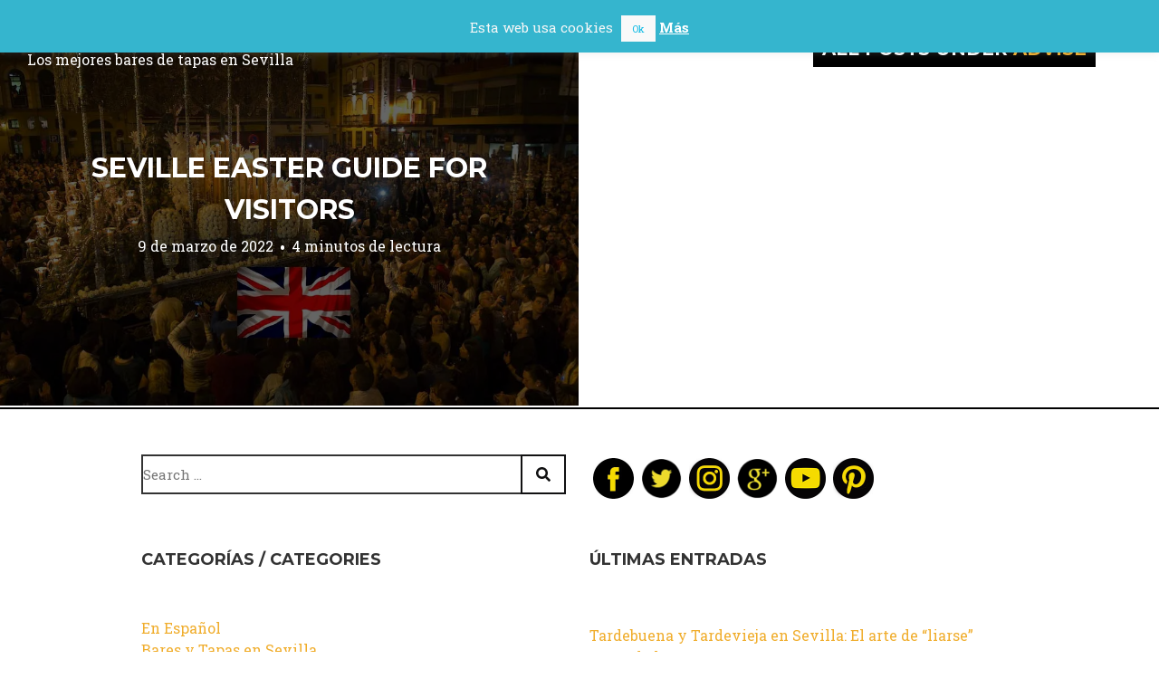

--- FILE ---
content_type: text/html; charset=UTF-8
request_url: https://bartapassevilla.com/tag/advise/
body_size: 21144
content:
<!DOCTYPE html>
<html lang="es">
<head>
<meta name="p:domain_verify" content="16ecf85c067889037699b0b14f816ed7"/>
<meta charset="UTF-8">
<meta name="viewport" content="width=device-width, initial-scale=1, minimal-ui">
<title>advise Archivos - Bar Tapas Sevilla</title>
<link rel="profile" href="http://gmpg.org/xfn/11">
<link rel="pingback" href="https://bartapassevilla.com/xmlrpc.php">

<meta name='robots' content='index, follow, max-image-preview:large, max-snippet:-1, max-video-preview:-1' />
<!-- Jetpack Site Verification Tags -->
<meta name="google-site-verification" content="BQ-0NYcQShXXR4bIIZLu1Qn3-1TT9YROVXCHXiGF06s" />
	<link rel="dns-prefetch" href="//fonts.googleapis.com">
	
	<!-- This site is optimized with the Yoast SEO plugin v21.9.1 - https://yoast.com/wordpress/plugins/seo/ -->
	<link rel="canonical" href="https://bartapassevilla.com/tag/advise/" />
	<meta property="og:locale" content="es_ES" />
	<meta property="og:type" content="article" />
	<meta property="og:title" content="advise Archivos - Bar Tapas Sevilla" />
	<meta property="og:url" content="https://bartapassevilla.com/tag/advise/" />
	<meta property="og:site_name" content="Bar Tapas Sevilla" />
	<meta name="twitter:card" content="summary_large_image" />
	<meta name="twitter:site" content="@bartapassevilla" />
	<script type="application/ld+json" class="yoast-schema-graph">{"@context":"https://schema.org","@graph":[{"@type":"CollectionPage","@id":"https://bartapassevilla.com/tag/advise/","url":"https://bartapassevilla.com/tag/advise/","name":"advise Archivos - Bar Tapas Sevilla","isPartOf":{"@id":"https://bartapassevilla.com/#website"},"primaryImageOfPage":{"@id":"https://bartapassevilla.com/tag/advise/#primaryimage"},"image":{"@id":"https://bartapassevilla.com/tag/advise/#primaryimage"},"thumbnailUrl":"https://i0.wp.com/bartapassevilla.com/wp-content/uploads/2016/03/easter-guide-seville-eng.jpg?fit=1200%2C718&ssl=1","breadcrumb":{"@id":"https://bartapassevilla.com/tag/advise/#breadcrumb"},"inLanguage":"es"},{"@type":"ImageObject","inLanguage":"es","@id":"https://bartapassevilla.com/tag/advise/#primaryimage","url":"https://i0.wp.com/bartapassevilla.com/wp-content/uploads/2016/03/easter-guide-seville-eng.jpg?fit=1200%2C718&ssl=1","contentUrl":"https://i0.wp.com/bartapassevilla.com/wp-content/uploads/2016/03/easter-guide-seville-eng.jpg?fit=1200%2C718&ssl=1","width":1200,"height":718,"caption":"seville easter guide"},{"@type":"BreadcrumbList","@id":"https://bartapassevilla.com/tag/advise/#breadcrumb","itemListElement":[{"@type":"ListItem","position":1,"name":"Portada","item":"https://bartapassevilla.com/"},{"@type":"ListItem","position":2,"name":"advise"}]},{"@type":"WebSite","@id":"https://bartapassevilla.com/#website","url":"https://bartapassevilla.com/","name":"Bar Tapas Sevilla","description":"Los mejores bares de tapas en Sevilla","publisher":{"@id":"https://bartapassevilla.com/#organization"},"potentialAction":[{"@type":"SearchAction","target":{"@type":"EntryPoint","urlTemplate":"https://bartapassevilla.com/?s={search_term_string}"},"query-input":"required name=search_term_string"}],"inLanguage":"es"},{"@type":"Organization","@id":"https://bartapassevilla.com/#organization","name":"Bar Tapas Sevilla","url":"https://bartapassevilla.com/","logo":{"@type":"ImageObject","inLanguage":"es","@id":"https://bartapassevilla.com/#/schema/logo/image/","url":"https://i0.wp.com/bartapassevilla.com/wp-content/uploads/2016/06/cropped-logo-blog-patanchon.png?fit=650%2C651&ssl=1","contentUrl":"https://i0.wp.com/bartapassevilla.com/wp-content/uploads/2016/06/cropped-logo-blog-patanchon.png?fit=650%2C651&ssl=1","width":650,"height":651,"caption":"Bar Tapas Sevilla"},"image":{"@id":"https://bartapassevilla.com/#/schema/logo/image/"},"sameAs":["https://twitter.com/bartapassevilla","http://www.instagram.com/bartapassevilla","https://www.youtube.com/channel/UC4OS3QBi3yiF17xVrSD714g"]}]}</script>
	<!-- / Yoast SEO plugin. -->


<link rel='dns-prefetch' href='//secure.gravatar.com' />
<link rel='dns-prefetch' href='//stats.wp.com' />
<link rel='dns-prefetch' href='//fonts.googleapis.com' />
<link rel='dns-prefetch' href='//cdn.openshareweb.com' />
<link rel='dns-prefetch' href='//cdn.shareaholic.net' />
<link rel='dns-prefetch' href='//www.shareaholic.net' />
<link rel='dns-prefetch' href='//analytics.shareaholic.com' />
<link rel='dns-prefetch' href='//recs.shareaholic.com' />
<link rel='dns-prefetch' href='//partner.shareaholic.com' />
<link rel='dns-prefetch' href='//v0.wordpress.com' />
<link rel='dns-prefetch' href='//i0.wp.com' />
<link rel="alternate" type="application/rss+xml" title="Bar Tapas Sevilla &raquo; Feed" href="https://bartapassevilla.com/feed/" />
<link rel="alternate" type="application/rss+xml" title="Bar Tapas Sevilla &raquo; Feed de los comentarios" href="https://bartapassevilla.com/comments/feed/" />
<link rel="alternate" type="application/rss+xml" title="Bar Tapas Sevilla &raquo; Etiqueta advise del feed" href="https://bartapassevilla.com/tag/advise/feed/" />
<!-- Shareaholic - https://www.shareaholic.com -->
<link rel='preload' href='//cdn.shareaholic.net/assets/pub/shareaholic.js' as='script'/>
<script data-no-minify='1' data-cfasync='false'>
_SHR_SETTINGS = {"endpoints":{"local_recs_url":"https:\/\/bartapassevilla.com\/wp-admin\/admin-ajax.php?action=shareaholic_permalink_related","ajax_url":"https:\/\/bartapassevilla.com\/wp-admin\/admin-ajax.php","share_counts_url":"https:\/\/bartapassevilla.com\/wp-admin\/admin-ajax.php?action=shareaholic_share_counts_api"},"site_id":"c132d277f2f9fa2339c30d6f1059a25e"};
</script>
<script data-no-minify='1' data-cfasync='false' src='//cdn.shareaholic.net/assets/pub/shareaholic.js' data-shr-siteid='c132d277f2f9fa2339c30d6f1059a25e' async ></script>

<!-- Shareaholic Content Tags -->
<meta name='shareaholic:site_name' content='Bar Tapas Sevilla' />
<meta name='shareaholic:language' content='es' />
<meta name='shareaholic:article_visibility' content='private' />
<meta name='shareaholic:site_id' content='c132d277f2f9fa2339c30d6f1059a25e' />
<meta name='shareaholic:wp_version' content='9.7.11' />

<!-- Shareaholic Content Tags End -->
<script type="text/javascript">
/* <![CDATA[ */
window._wpemojiSettings = {"baseUrl":"https:\/\/s.w.org\/images\/core\/emoji\/14.0.0\/72x72\/","ext":".png","svgUrl":"https:\/\/s.w.org\/images\/core\/emoji\/14.0.0\/svg\/","svgExt":".svg","source":{"concatemoji":"https:\/\/bartapassevilla.com\/wp-includes\/js\/wp-emoji-release.min.js?ver=6.4.7"}};
/*! This file is auto-generated */
!function(i,n){var o,s,e;function c(e){try{var t={supportTests:e,timestamp:(new Date).valueOf()};sessionStorage.setItem(o,JSON.stringify(t))}catch(e){}}function p(e,t,n){e.clearRect(0,0,e.canvas.width,e.canvas.height),e.fillText(t,0,0);var t=new Uint32Array(e.getImageData(0,0,e.canvas.width,e.canvas.height).data),r=(e.clearRect(0,0,e.canvas.width,e.canvas.height),e.fillText(n,0,0),new Uint32Array(e.getImageData(0,0,e.canvas.width,e.canvas.height).data));return t.every(function(e,t){return e===r[t]})}function u(e,t,n){switch(t){case"flag":return n(e,"\ud83c\udff3\ufe0f\u200d\u26a7\ufe0f","\ud83c\udff3\ufe0f\u200b\u26a7\ufe0f")?!1:!n(e,"\ud83c\uddfa\ud83c\uddf3","\ud83c\uddfa\u200b\ud83c\uddf3")&&!n(e,"\ud83c\udff4\udb40\udc67\udb40\udc62\udb40\udc65\udb40\udc6e\udb40\udc67\udb40\udc7f","\ud83c\udff4\u200b\udb40\udc67\u200b\udb40\udc62\u200b\udb40\udc65\u200b\udb40\udc6e\u200b\udb40\udc67\u200b\udb40\udc7f");case"emoji":return!n(e,"\ud83e\udef1\ud83c\udffb\u200d\ud83e\udef2\ud83c\udfff","\ud83e\udef1\ud83c\udffb\u200b\ud83e\udef2\ud83c\udfff")}return!1}function f(e,t,n){var r="undefined"!=typeof WorkerGlobalScope&&self instanceof WorkerGlobalScope?new OffscreenCanvas(300,150):i.createElement("canvas"),a=r.getContext("2d",{willReadFrequently:!0}),o=(a.textBaseline="top",a.font="600 32px Arial",{});return e.forEach(function(e){o[e]=t(a,e,n)}),o}function t(e){var t=i.createElement("script");t.src=e,t.defer=!0,i.head.appendChild(t)}"undefined"!=typeof Promise&&(o="wpEmojiSettingsSupports",s=["flag","emoji"],n.supports={everything:!0,everythingExceptFlag:!0},e=new Promise(function(e){i.addEventListener("DOMContentLoaded",e,{once:!0})}),new Promise(function(t){var n=function(){try{var e=JSON.parse(sessionStorage.getItem(o));if("object"==typeof e&&"number"==typeof e.timestamp&&(new Date).valueOf()<e.timestamp+604800&&"object"==typeof e.supportTests)return e.supportTests}catch(e){}return null}();if(!n){if("undefined"!=typeof Worker&&"undefined"!=typeof OffscreenCanvas&&"undefined"!=typeof URL&&URL.createObjectURL&&"undefined"!=typeof Blob)try{var e="postMessage("+f.toString()+"("+[JSON.stringify(s),u.toString(),p.toString()].join(",")+"));",r=new Blob([e],{type:"text/javascript"}),a=new Worker(URL.createObjectURL(r),{name:"wpTestEmojiSupports"});return void(a.onmessage=function(e){c(n=e.data),a.terminate(),t(n)})}catch(e){}c(n=f(s,u,p))}t(n)}).then(function(e){for(var t in e)n.supports[t]=e[t],n.supports.everything=n.supports.everything&&n.supports[t],"flag"!==t&&(n.supports.everythingExceptFlag=n.supports.everythingExceptFlag&&n.supports[t]);n.supports.everythingExceptFlag=n.supports.everythingExceptFlag&&!n.supports.flag,n.DOMReady=!1,n.readyCallback=function(){n.DOMReady=!0}}).then(function(){return e}).then(function(){var e;n.supports.everything||(n.readyCallback(),(e=n.source||{}).concatemoji?t(e.concatemoji):e.wpemoji&&e.twemoji&&(t(e.twemoji),t(e.wpemoji)))}))}((window,document),window._wpemojiSettings);
/* ]]> */
</script>
<link rel='stylesheet' id='cnss_font_awesome_css-css' href='https://bartapassevilla.com/wp-content/plugins/easy-social-icons/css/font-awesome/css/all.min.css?ver=5.7.2' type='text/css' media='all' />
<link rel='stylesheet' id='cnss_font_awesome_v4_shims-css' href='https://bartapassevilla.com/wp-content/plugins/easy-social-icons/css/font-awesome/css/v4-shims.min.css?ver=5.7.2' type='text/css' media='all' />
<link rel='stylesheet' id='cnss_css-css' href='https://bartapassevilla.com/wp-content/plugins/easy-social-icons/css/cnss.css?ver=1.0' type='text/css' media='all' />
<link rel='stylesheet' id='font-awesome-css' href='https://bartapassevilla.com/wp-content/themes/ink/assets/css/font-awesome.css?ver=4.1.0' type='text/css' media='all' />
<link rel='stylesheet' id='stag-shortcode-styles-css' href='https://bartapassevilla.com/wp-content/plugins/stagtools/assets/css/stag-shortcodes.css?ver=2.3.8' type='text/css' media='all' />
<style id='wp-emoji-styles-inline-css' type='text/css'>

	img.wp-smiley, img.emoji {
		display: inline !important;
		border: none !important;
		box-shadow: none !important;
		height: 1em !important;
		width: 1em !important;
		margin: 0 0.07em !important;
		vertical-align: -0.1em !important;
		background: none !important;
		padding: 0 !important;
	}
</style>
<link rel='stylesheet' id='wp-block-library-css' href='https://bartapassevilla.com/wp-includes/css/dist/block-library/style.min.css?ver=6.4.7' type='text/css' media='all' />
<style id='wp-block-library-inline-css' type='text/css'>
.has-text-align-justify{text-align:justify;}
</style>
<link rel='stylesheet' id='mediaelement-css' href='https://bartapassevilla.com/wp-includes/js/mediaelement/mediaelementplayer-legacy.min.css?ver=4.2.17' type='text/css' media='all' />
<link rel='stylesheet' id='wp-mediaelement-css' href='https://bartapassevilla.com/wp-includes/js/mediaelement/wp-mediaelement.min.css?ver=6.4.7' type='text/css' media='all' />
<style id='classic-theme-styles-inline-css' type='text/css'>
/*! This file is auto-generated */
.wp-block-button__link{color:#fff;background-color:#32373c;border-radius:9999px;box-shadow:none;text-decoration:none;padding:calc(.667em + 2px) calc(1.333em + 2px);font-size:1.125em}.wp-block-file__button{background:#32373c;color:#fff;text-decoration:none}
</style>
<style id='global-styles-inline-css' type='text/css'>
body{--wp--preset--color--black: #000000;--wp--preset--color--cyan-bluish-gray: #abb8c3;--wp--preset--color--white: #ffffff;--wp--preset--color--pale-pink: #f78da7;--wp--preset--color--vivid-red: #cf2e2e;--wp--preset--color--luminous-vivid-orange: #ff6900;--wp--preset--color--luminous-vivid-amber: #fcb900;--wp--preset--color--light-green-cyan: #7bdcb5;--wp--preset--color--vivid-green-cyan: #00d084;--wp--preset--color--pale-cyan-blue: #8ed1fc;--wp--preset--color--vivid-cyan-blue: #0693e3;--wp--preset--color--vivid-purple: #9b51e0;--wp--preset--gradient--vivid-cyan-blue-to-vivid-purple: linear-gradient(135deg,rgba(6,147,227,1) 0%,rgb(155,81,224) 100%);--wp--preset--gradient--light-green-cyan-to-vivid-green-cyan: linear-gradient(135deg,rgb(122,220,180) 0%,rgb(0,208,130) 100%);--wp--preset--gradient--luminous-vivid-amber-to-luminous-vivid-orange: linear-gradient(135deg,rgba(252,185,0,1) 0%,rgba(255,105,0,1) 100%);--wp--preset--gradient--luminous-vivid-orange-to-vivid-red: linear-gradient(135deg,rgba(255,105,0,1) 0%,rgb(207,46,46) 100%);--wp--preset--gradient--very-light-gray-to-cyan-bluish-gray: linear-gradient(135deg,rgb(238,238,238) 0%,rgb(169,184,195) 100%);--wp--preset--gradient--cool-to-warm-spectrum: linear-gradient(135deg,rgb(74,234,220) 0%,rgb(151,120,209) 20%,rgb(207,42,186) 40%,rgb(238,44,130) 60%,rgb(251,105,98) 80%,rgb(254,248,76) 100%);--wp--preset--gradient--blush-light-purple: linear-gradient(135deg,rgb(255,206,236) 0%,rgb(152,150,240) 100%);--wp--preset--gradient--blush-bordeaux: linear-gradient(135deg,rgb(254,205,165) 0%,rgb(254,45,45) 50%,rgb(107,0,62) 100%);--wp--preset--gradient--luminous-dusk: linear-gradient(135deg,rgb(255,203,112) 0%,rgb(199,81,192) 50%,rgb(65,88,208) 100%);--wp--preset--gradient--pale-ocean: linear-gradient(135deg,rgb(255,245,203) 0%,rgb(182,227,212) 50%,rgb(51,167,181) 100%);--wp--preset--gradient--electric-grass: linear-gradient(135deg,rgb(202,248,128) 0%,rgb(113,206,126) 100%);--wp--preset--gradient--midnight: linear-gradient(135deg,rgb(2,3,129) 0%,rgb(40,116,252) 100%);--wp--preset--font-size--small: 13px;--wp--preset--font-size--medium: 20px;--wp--preset--font-size--large: 36px;--wp--preset--font-size--x-large: 42px;--wp--preset--spacing--20: 0.44rem;--wp--preset--spacing--30: 0.67rem;--wp--preset--spacing--40: 1rem;--wp--preset--spacing--50: 1.5rem;--wp--preset--spacing--60: 2.25rem;--wp--preset--spacing--70: 3.38rem;--wp--preset--spacing--80: 5.06rem;--wp--preset--shadow--natural: 6px 6px 9px rgba(0, 0, 0, 0.2);--wp--preset--shadow--deep: 12px 12px 50px rgba(0, 0, 0, 0.4);--wp--preset--shadow--sharp: 6px 6px 0px rgba(0, 0, 0, 0.2);--wp--preset--shadow--outlined: 6px 6px 0px -3px rgba(255, 255, 255, 1), 6px 6px rgba(0, 0, 0, 1);--wp--preset--shadow--crisp: 6px 6px 0px rgba(0, 0, 0, 1);}:where(.is-layout-flex){gap: 0.5em;}:where(.is-layout-grid){gap: 0.5em;}body .is-layout-flow > .alignleft{float: left;margin-inline-start: 0;margin-inline-end: 2em;}body .is-layout-flow > .alignright{float: right;margin-inline-start: 2em;margin-inline-end: 0;}body .is-layout-flow > .aligncenter{margin-left: auto !important;margin-right: auto !important;}body .is-layout-constrained > .alignleft{float: left;margin-inline-start: 0;margin-inline-end: 2em;}body .is-layout-constrained > .alignright{float: right;margin-inline-start: 2em;margin-inline-end: 0;}body .is-layout-constrained > .aligncenter{margin-left: auto !important;margin-right: auto !important;}body .is-layout-constrained > :where(:not(.alignleft):not(.alignright):not(.alignfull)){max-width: var(--wp--style--global--content-size);margin-left: auto !important;margin-right: auto !important;}body .is-layout-constrained > .alignwide{max-width: var(--wp--style--global--wide-size);}body .is-layout-flex{display: flex;}body .is-layout-flex{flex-wrap: wrap;align-items: center;}body .is-layout-flex > *{margin: 0;}body .is-layout-grid{display: grid;}body .is-layout-grid > *{margin: 0;}:where(.wp-block-columns.is-layout-flex){gap: 2em;}:where(.wp-block-columns.is-layout-grid){gap: 2em;}:where(.wp-block-post-template.is-layout-flex){gap: 1.25em;}:where(.wp-block-post-template.is-layout-grid){gap: 1.25em;}.has-black-color{color: var(--wp--preset--color--black) !important;}.has-cyan-bluish-gray-color{color: var(--wp--preset--color--cyan-bluish-gray) !important;}.has-white-color{color: var(--wp--preset--color--white) !important;}.has-pale-pink-color{color: var(--wp--preset--color--pale-pink) !important;}.has-vivid-red-color{color: var(--wp--preset--color--vivid-red) !important;}.has-luminous-vivid-orange-color{color: var(--wp--preset--color--luminous-vivid-orange) !important;}.has-luminous-vivid-amber-color{color: var(--wp--preset--color--luminous-vivid-amber) !important;}.has-light-green-cyan-color{color: var(--wp--preset--color--light-green-cyan) !important;}.has-vivid-green-cyan-color{color: var(--wp--preset--color--vivid-green-cyan) !important;}.has-pale-cyan-blue-color{color: var(--wp--preset--color--pale-cyan-blue) !important;}.has-vivid-cyan-blue-color{color: var(--wp--preset--color--vivid-cyan-blue) !important;}.has-vivid-purple-color{color: var(--wp--preset--color--vivid-purple) !important;}.has-black-background-color{background-color: var(--wp--preset--color--black) !important;}.has-cyan-bluish-gray-background-color{background-color: var(--wp--preset--color--cyan-bluish-gray) !important;}.has-white-background-color{background-color: var(--wp--preset--color--white) !important;}.has-pale-pink-background-color{background-color: var(--wp--preset--color--pale-pink) !important;}.has-vivid-red-background-color{background-color: var(--wp--preset--color--vivid-red) !important;}.has-luminous-vivid-orange-background-color{background-color: var(--wp--preset--color--luminous-vivid-orange) !important;}.has-luminous-vivid-amber-background-color{background-color: var(--wp--preset--color--luminous-vivid-amber) !important;}.has-light-green-cyan-background-color{background-color: var(--wp--preset--color--light-green-cyan) !important;}.has-vivid-green-cyan-background-color{background-color: var(--wp--preset--color--vivid-green-cyan) !important;}.has-pale-cyan-blue-background-color{background-color: var(--wp--preset--color--pale-cyan-blue) !important;}.has-vivid-cyan-blue-background-color{background-color: var(--wp--preset--color--vivid-cyan-blue) !important;}.has-vivid-purple-background-color{background-color: var(--wp--preset--color--vivid-purple) !important;}.has-black-border-color{border-color: var(--wp--preset--color--black) !important;}.has-cyan-bluish-gray-border-color{border-color: var(--wp--preset--color--cyan-bluish-gray) !important;}.has-white-border-color{border-color: var(--wp--preset--color--white) !important;}.has-pale-pink-border-color{border-color: var(--wp--preset--color--pale-pink) !important;}.has-vivid-red-border-color{border-color: var(--wp--preset--color--vivid-red) !important;}.has-luminous-vivid-orange-border-color{border-color: var(--wp--preset--color--luminous-vivid-orange) !important;}.has-luminous-vivid-amber-border-color{border-color: var(--wp--preset--color--luminous-vivid-amber) !important;}.has-light-green-cyan-border-color{border-color: var(--wp--preset--color--light-green-cyan) !important;}.has-vivid-green-cyan-border-color{border-color: var(--wp--preset--color--vivid-green-cyan) !important;}.has-pale-cyan-blue-border-color{border-color: var(--wp--preset--color--pale-cyan-blue) !important;}.has-vivid-cyan-blue-border-color{border-color: var(--wp--preset--color--vivid-cyan-blue) !important;}.has-vivid-purple-border-color{border-color: var(--wp--preset--color--vivid-purple) !important;}.has-vivid-cyan-blue-to-vivid-purple-gradient-background{background: var(--wp--preset--gradient--vivid-cyan-blue-to-vivid-purple) !important;}.has-light-green-cyan-to-vivid-green-cyan-gradient-background{background: var(--wp--preset--gradient--light-green-cyan-to-vivid-green-cyan) !important;}.has-luminous-vivid-amber-to-luminous-vivid-orange-gradient-background{background: var(--wp--preset--gradient--luminous-vivid-amber-to-luminous-vivid-orange) !important;}.has-luminous-vivid-orange-to-vivid-red-gradient-background{background: var(--wp--preset--gradient--luminous-vivid-orange-to-vivid-red) !important;}.has-very-light-gray-to-cyan-bluish-gray-gradient-background{background: var(--wp--preset--gradient--very-light-gray-to-cyan-bluish-gray) !important;}.has-cool-to-warm-spectrum-gradient-background{background: var(--wp--preset--gradient--cool-to-warm-spectrum) !important;}.has-blush-light-purple-gradient-background{background: var(--wp--preset--gradient--blush-light-purple) !important;}.has-blush-bordeaux-gradient-background{background: var(--wp--preset--gradient--blush-bordeaux) !important;}.has-luminous-dusk-gradient-background{background: var(--wp--preset--gradient--luminous-dusk) !important;}.has-pale-ocean-gradient-background{background: var(--wp--preset--gradient--pale-ocean) !important;}.has-electric-grass-gradient-background{background: var(--wp--preset--gradient--electric-grass) !important;}.has-midnight-gradient-background{background: var(--wp--preset--gradient--midnight) !important;}.has-small-font-size{font-size: var(--wp--preset--font-size--small) !important;}.has-medium-font-size{font-size: var(--wp--preset--font-size--medium) !important;}.has-large-font-size{font-size: var(--wp--preset--font-size--large) !important;}.has-x-large-font-size{font-size: var(--wp--preset--font-size--x-large) !important;}
.wp-block-navigation a:where(:not(.wp-element-button)){color: inherit;}
:where(.wp-block-post-template.is-layout-flex){gap: 1.25em;}:where(.wp-block-post-template.is-layout-grid){gap: 1.25em;}
:where(.wp-block-columns.is-layout-flex){gap: 2em;}:where(.wp-block-columns.is-layout-grid){gap: 2em;}
.wp-block-pullquote{font-size: 1.5em;line-height: 1.6;}
</style>
<link rel='stylesheet' id='cookie-law-info-css' href='https://bartapassevilla.com/wp-content/plugins/cookie-law-info/legacy/public/css/cookie-law-info-public.css?ver=3.1.8' type='text/css' media='all' />
<link rel='stylesheet' id='cookie-law-info-gdpr-css' href='https://bartapassevilla.com/wp-content/plugins/cookie-law-info/legacy/public/css/cookie-law-info-gdpr.css?ver=3.1.8' type='text/css' media='all' />
<link rel='stylesheet' id='dslc-fontawesome-css' href='https://bartapassevilla.com/wp-content/plugins/live-composer-page-builder/css/font-awesome.css?ver=1.5.32' type='text/css' media='all' />
<link rel='stylesheet' id='dslc-plugins-css-css' href='https://bartapassevilla.com/wp-content/plugins/live-composer-page-builder/css/dist/frontend.plugins.min.css?ver=1.5.32' type='text/css' media='all' />
<link rel='stylesheet' id='dslc-frontend-css-css' href='https://bartapassevilla.com/wp-content/plugins/live-composer-page-builder/css/dist/frontend.min.css?ver=1.5.32' type='text/css' media='all' />
<link rel='stylesheet' id='stag-google-fonts-css' href='//fonts.googleapis.com/css?family=Roboto+Slab%3Aregular%2C700%7CMontserrat%3Aregular%2C700&#038;subset=latin%2Clatin&#038;ver=1.3.0' type='text/css' media='all' />
<link rel='stylesheet' id='stag-style-css' href='https://bartapassevilla.com/wp-content/themes/ink/style.css?ver=1.3.0' type='text/css' media='all' />
<link rel='stylesheet' id='social-logos-css' href='https://bartapassevilla.com/wp-content/plugins/jetpack/_inc/social-logos/social-logos.min.css?ver=13.0.1' type='text/css' media='all' />
<link rel='stylesheet' id='jetpack_css-css' href='https://bartapassevilla.com/wp-content/plugins/jetpack/css/jetpack.css?ver=13.0.1' type='text/css' media='all' />
<script type="text/javascript" src="https://bartapassevilla.com/wp-includes/js/jquery/jquery.min.js?ver=3.7.1" id="jquery-core-js"></script>
<script type="text/javascript" src="https://bartapassevilla.com/wp-includes/js/jquery/jquery-migrate.min.js?ver=3.4.1" id="jquery-migrate-js"></script>
<script type="text/javascript" src="https://bartapassevilla.com/wp-content/plugins/easy-social-icons/js/cnss.js?ver=1.0" id="cnss_js-js"></script>
<script type="text/javascript" id="cookie-law-info-js-extra">
/* <![CDATA[ */
var Cli_Data = {"nn_cookie_ids":[],"cookielist":[],"non_necessary_cookies":[],"ccpaEnabled":"","ccpaRegionBased":"","ccpaBarEnabled":"","strictlyEnabled":["necessary","obligatoire"],"ccpaType":"gdpr","js_blocking":"","custom_integration":"","triggerDomRefresh":"","secure_cookies":""};
var cli_cookiebar_settings = {"animate_speed_hide":"500","animate_speed_show":"500","background":"#35b5ce","border":"#444","border_on":"","button_1_button_colour":"#f9f9f9","button_1_button_hover":"#c7c7c7","button_1_link_colour":"#16bce5","button_1_as_button":"1","button_1_new_win":"","button_2_button_colour":"#f9f9f9","button_2_button_hover":"#c7c7c7","button_2_link_colour":"#ffffff","button_2_as_button":"","button_2_hidebar":"1","button_3_button_colour":"#000","button_3_button_hover":"#000000","button_3_link_colour":"#fff","button_3_as_button":"1","button_3_new_win":"","button_4_button_colour":"#000","button_4_button_hover":"#000000","button_4_link_colour":"#fff","button_4_as_button":"1","button_7_button_colour":"#61a229","button_7_button_hover":"#4e8221","button_7_link_colour":"#fff","button_7_as_button":"1","button_7_new_win":"","font_family":"inherit","header_fix":"1","notify_animate_hide":"1","notify_animate_show":"1","notify_div_id":"#cookie-law-info-bar","notify_position_horizontal":"right","notify_position_vertical":"top","scroll_close":"","scroll_close_reload":"","accept_close_reload":"","reject_close_reload":"","showagain_tab":"","showagain_background":"#fff","showagain_border":"#000","showagain_div_id":"#cookie-law-info-again","showagain_x_position":"100px","text":"#f7f7f7","show_once_yn":"1","show_once":"15000","logging_on":"","as_popup":"","popup_overlay":"1","bar_heading_text":"","cookie_bar_as":"banner","popup_showagain_position":"bottom-right","widget_position":"left"};
var log_object = {"ajax_url":"https:\/\/bartapassevilla.com\/wp-admin\/admin-ajax.php"};
/* ]]> */
</script>
<script type="text/javascript" src="https://bartapassevilla.com/wp-content/plugins/cookie-law-info/legacy/public/js/cookie-law-info-public.js?ver=3.1.8" id="cookie-law-info-js"></script>
<script type="text/javascript" src="https://bartapassevilla.com/wp-content/plugins/live-composer-page-builder/js/dist/client_plugins.min.js?ver=1.5.32" id="dslc-plugins-js-js"></script>
<script type="text/javascript" src="https://bartapassevilla.com/wp-content/themes/ink/assets/js/lib/spin/spin.min.js?ver=1.3" id="spin-js"></script>
<script type="text/javascript" src="https://bartapassevilla.com/wp-content/themes/ink/assets/js/lib/spin/jquery.spin.min.js?ver=1.3" id="jquery.spin-js"></script>
<link rel="https://api.w.org/" href="https://bartapassevilla.com/wp-json/" /><link rel="alternate" type="application/json" href="https://bartapassevilla.com/wp-json/wp/v2/tags/261" /><link rel="EditURI" type="application/rsd+xml" title="RSD" href="https://bartapassevilla.com/xmlrpc.php?rsd" />
<meta name="generator" content="WordPress 6.4.7" />
<style>
		#category-posts-2-internal ul {padding: 0;}
#category-posts-2-internal .cat-post-item img {max-width: initial; max-height: initial; margin: initial;}
#category-posts-2-internal .cat-post-author {margin-bottom: 0;}
#category-posts-2-internal .cat-post-thumbnail {margin: 5px 10px 5px 0;}
#category-posts-2-internal .cat-post-item:before {content: ""; clear: both;}
#category-posts-2-internal .cat-post-excerpt-more {display: inline-block;}
#category-posts-2-internal .cat-post-item {list-style: none; margin: 3px 0 10px; padding: 3px 0;}
#category-posts-2-internal .cat-post-current .cat-post-title {font-weight: bold; text-transform: uppercase;}
#category-posts-2-internal [class*=cat-post-tax] {font-size: 0.85em;}
#category-posts-2-internal [class*=cat-post-tax] * {display:inline-block;}
#category-posts-2-internal .cat-post-item:after {content: ""; display: table;	clear: both;}
#category-posts-2-internal .cat-post-item .cat-post-title {overflow: hidden;text-overflow: ellipsis;white-space: initial;display: -webkit-box;-webkit-line-clamp: 2;-webkit-box-orient: vertical;padding-bottom: 0 !important;}
#category-posts-2-internal .cat-post-item:after {content: ""; display: table;	clear: both;}
#category-posts-2-internal .cat-post-thumbnail {display:block; float:left; margin:5px 10px 5px 0;}
#category-posts-2-internal .cat-post-crop {overflow:hidden;display:block;}
#category-posts-2-internal p {margin:5px 0 0 0}
#category-posts-2-internal li > div {margin:5px 0 0 0; clear:both;}
#category-posts-2-internal .dashicons {vertical-align:middle;}
</style>
		<style type="text/css">
		ul.cnss-social-icon li.cn-fa-icon a:hover{opacity: 0.7!important;color:#ffffff!important;}
		</style>	<style>img#wpstats{display:none}</style>
		<meta name="generator" content="Ink 1.3.0">
<meta name="generator" content="StagCustomizer 1.0">
	<style id="stag-custom-css" type="text/css">
		body,
		.site,
		hr:not(.stag-divider)::before {
			background-color: #ffffff;
		}
		body, .entry-subtitle {
			font-family: "Roboto Slab";
		}
		a,
		.archive-header__title span,
		.footer-menu a:hover {
			color: #f0ad2c;
		}
		h1, h2, h3, h4, h5, h6, .button, .stag-button, input[type="submit"], input[type="reset"], .button-secondary, legend, .rcp_subscription_level_name, .post-navigation {
			font-family: "Montserrat";
		}
		.post-grid {
			border-color: #ffffff;
		}
		.entry-footer {
    display: none;
}	</style>
	<style type="text/css">.dslc-modules-section-wrapper, .dslca-add-modules-section { width : 975px; } .dslc-modules-section:not(.dslc-full) { padding-left: 4%;  padding-right: 4%; } .dslc-modules-section { margin-left:0%;margin-right:0%;margin-bottom:0px;padding-bottom:80px;padding-top:80px;padding-left:0%;padding-right:0%;background-image:none;background-repeat:repeat;background-position:left top;background-attachment:scroll;background-size:auto;border-width:0px;border-style:solid; }</style><link rel="icon" href="https://i0.wp.com/bartapassevilla.com/wp-content/uploads/2016/02/cropped-logo-blog-patanchon.png?fit=32%2C32&#038;ssl=1" sizes="32x32" />
<link rel="icon" href="https://i0.wp.com/bartapassevilla.com/wp-content/uploads/2016/02/cropped-logo-blog-patanchon.png?fit=192%2C192&#038;ssl=1" sizes="192x192" />
<link rel="apple-touch-icon" href="https://i0.wp.com/bartapassevilla.com/wp-content/uploads/2016/02/cropped-logo-blog-patanchon.png?fit=180%2C180&#038;ssl=1" />
<meta name="msapplication-TileImage" content="https://i0.wp.com/bartapassevilla.com/wp-content/uploads/2016/02/cropped-logo-blog-patanchon.png?fit=270%2C270&#038;ssl=1" />
<script src='https://www.google.com/recaptcha/api.js'></script>
<script>
  (function(i,s,o,g,r,a,m){i['GoogleAnalyticsObject']=r;i[r]=i[r]||function(){
  (i[r].q=i[r].q||[]).push(arguments)},i[r].l=1*new Date();a=s.createElement(o),
  m=s.getElementsByTagName(o)[0];a.async=1;a.src=g;m.parentNode.insertBefore(a,m)
  })(window,document,'script','//www.google-analytics.com/analytics.js','ga');

  ga('create', 'UA-71876632-18', 'auto');
  ga('send', 'pageview');

</script>
<meta name="google-site-verification" content="TsyvT3fzy-kTrjVhwwghqifwYSEqSoX_GLc0DiqMnNA" />
</head>
<body class="archive tag tag-advise tag-261 wp-custom-logo chrome header-over hide-author stagtools" data-layout="2-2-2-2">
<div id="fb-root"></div>
<script>(function(d, s, id) {
  var js, fjs = d.getElementsByTagName(s)[0];
  if (d.getElementById(id)) return;
  js = d.createElement(s); js.id = id;
  js.src = "//connect.facebook.net/es_ES/sdk.js#xfbml=1&version=v2.5";
  fjs.parentNode.insertBefore(js, fjs);
}(document, 'script', 'facebook-jssdk'));</script>

<nav class="site-nav" role="complementary">
	<div class="site-nav--scrollable-container">
		<i class="fa fa-times close-nav"></i>

				<nav id="site-navigation" class="navigation main-navigation site-nav__section" role="navigation">
			<h4 class="widgettitle">Menu</h4>
			<ul id="menu-menu" class="primary-menu"><li id="menu-item-14" class="menu-item menu-item-type-custom menu-item-object-custom menu-item-home menu-item-14"><a href="https://bartapassevilla.com">Inicio</a></li>
<li id="menu-item-208" class="menu-item menu-item-type-post_type menu-item-object-page menu-item-208"><a href="https://bartapassevilla.com/mejores-bares-tapas-en-sevilla/">Los Mejores Bares de Tapas</a></li>
<li id="menu-item-16" class="menu-item menu-item-type-post_type menu-item-object-page current_page_parent menu-item-16"><a href="https://bartapassevilla.com/blog-sevilla-tapas/">Blog de Tapas en Sevilla</a></li>
<li id="menu-item-983" class="menu-item menu-item-type-custom menu-item-object-custom menu-item-983"><a href="https://bartapassevilla.com/facebook/"><img src=https://bartapassevilla.com/wp-content/uploads/2016/05/facebook_blog-menu.jpg> En Facebook</a></li>
<li id="menu-item-588" class="menu-item menu-item-type-custom menu-item-object-custom menu-item-588"><a href="https://bartapassevilla.com/en/"><img src=https://bartapassevilla.com/wp-content/uploads/2016/01/banderita.jpg> In English</a></li>
</ul>		</nav><!-- #site-navigation -->
		
					<aside id="wpcom_social_media_icons_widget-2" class="site-nav__section widget_wpcom_social_media_icons_widget"><ul><li><a href="https://www.facebook.com/groups/1802957686602019//" class="genericon genericon-facebook" target="_blank"><span class="screen-reader-text">Ver perfil de groups/1802957686602019/ en Facebook</span></a></li><li><a href="https://twitter.com/bartapassevilla/" class="genericon genericon-twitter" target="_blank"><span class="screen-reader-text">Ver perfil de bartapassevilla en Twitter</span></a></li><li><a href="https://www.instagram.com/bartapassevilla/" class="genericon genericon-instagram" target="_blank"><span class="screen-reader-text">Ver perfil de bartapassevilla en Instagram</span></a></li><li><a href="https://www.pinterest.com/bartapassevilla/" class="genericon genericon-pinterest" target="_blank"><span class="screen-reader-text">Ver perfil de bartapassevilla en Pinterest</span></a></li></ul></aside><aside id="search-3" class="site-nav__section widget_search"><form role="search" method="get" class="search-form" action="https://bartapassevilla.com/">
	<label>
		<span class="screen-reader-text">Buscar:</span>
		<input type="search" class="search-field" placeholder="Search &hellip;" value="" name="s" title="Buscar:">
	</label>
	<button type="submit" class="search-submit"><i class="fa fa-search"></i></button>
</form>
</aside><aside id="blog_subscription-3" class="site-nav__section widget_blog_subscription jetpack_subscription_widget"><h4 class="widgettitle"></h4>
			<div class="wp-block-jetpack-subscriptions__container">
			<form action="#" method="post" accept-charset="utf-8" id="subscribe-blog-blog_subscription-3"
				data-blog="102301795"
				data-post_access_level="everybody" >
									<div id="subscribe-text"><p>Recibe los artículos en tu correo</p>
</div>
										<p id="subscribe-email">
						<label id="jetpack-subscribe-label"
							class="screen-reader-text"
							for="subscribe-field-blog_subscription-3">
							Dirección de email						</label>
						<input type="email" name="email" required="required"
																					value=""
							id="subscribe-field-blog_subscription-3"
							placeholder="Dirección de email"
						/>
					</p>

					<p id="subscribe-submit"
											>
						<input type="hidden" name="action" value="subscribe"/>
						<input type="hidden" name="source" value="https://bartapassevilla.com/tag/advise/"/>
						<input type="hidden" name="sub-type" value="widget"/>
						<input type="hidden" name="redirect_fragment" value="subscribe-blog-blog_subscription-3"/>
						<input type="hidden" id="_wpnonce" name="_wpnonce" value="a918282686" /><input type="hidden" name="_wp_http_referer" value="/tag/advise/" />						<button type="submit"
															class="wp-block-button__link"
																					name="jetpack_subscriptions_widget"
						>
							Suscribir						</button>
					</p>
							</form>
						</div>
			
</aside>			</div>
</nav>
<div class="site-nav-overlay"></div>

<div id="page" class="hfeed site">

	<div id="content" class="site-content">

		<header id="masthead" class="site-header">

			<div class="site-branding">
									<h1 class="site-title"><a href="https://bartapassevilla.com"><!--Bar Tapas Sevilla--></a></h1>
				
				<p class="site-description">Los mejores bares de tapas en Sevilla</p>
			</div>

			<a href="#" id="site-navigation-toggle" class="site-navigation-toggle"><i class="fa fa-navicon"></i></a>

						<div class="archive-header">
				<h3 class="archive-header__title">All Posts Under <span>advise</span></h3>
			</div>
			<script>
  (function(i,s,o,g,r,a,m){i['GoogleAnalyticsObject']=r;i[r]=i[r]||function(){
  (i[r].q=i[r].q||[]).push(arguments)},i[r].l=1*new Date();a=s.createElement(o),
  m=s.getElementsByTagName(o)[0];a.async=1;a.src=g;m.parentNode.insertBefore(a,m)
  })(window,document,'script','//www.google-analytics.com/analytics.js','ga');

  ga('create', 'UA-71876632-16', 'auto');
  ga('send', 'pageview');

</script>

		</header><!-- #masthead -->

    <section id="primary" class="content-area">
		<main id="main" class="site-main">

		
						
				
<article id="post-571" class="post-571 post type-post status-publish format-standard has-post-thumbnail hentry category-culture-and-tradition-in-seville category-en tag-advise tag-arco-del-postigo tag-cathedral tag-clue tag-cod tag-easter tag-el-salvador tag-gastronomic tag-guide tag-infographic tag-itinerary tag-la-alfalfa tag-madruga tag-mobile-app tag-nazarenes tag-processions tag-schedule tag-semana-santa tag-seville tag-tips tag-torrijas post-grid">
	
	<style type="text/css">
				.post-571 { background-color: #000000 !important; }
		
				.post-cover-571 { background-image: url(https://i0.wp.com/bartapassevilla.com/wp-content/uploads/2016/03/easter-guide-seville-eng.jpg?fit=1200%2C718&#038;ssl=1); opacity: 0.4; }
			</style>
<div class="post-cover post-cover-571 stag-image--none"></div>

	<a href="https://bartapassevilla.com/seville-easter-guide/" class="post-cover-link"></a>

	<div class="post-content">
		<header class="entry-header">
			<h1 class="entry-title">
				<a href="https://bartapassevilla.com/seville-easter-guide/" rel="bookmark">
				Seville Easter Guide for visitors								</a>
			</h1>
		</header><!-- .entry-header -->

		<footer class="entry-meta">
			<span class="posted-on"><a href="https://bartapassevilla.com/seville-easter-guide/" title="" rel="bookmark"><time class="entry-date published" datetime="2022-03-09T05:45:00+01:00">9 de marzo de 2022</time><time class="updated" datetime="2022-03-16T13:03:38+01:00">16 de marzo de 2022</time></a></span><span class="reading-time">4 minutos de lectura</span><span class="byline">by <span class="author vcard"><a class="url fn n" href="https://bartapassevilla.com/author/patanchon/">BarTapasSevilla</a></span></span>					</footer><!-- .entry-meta -->

		
			</div>
</article>

			
		
		</main><!-- #main -->

		

	</section><!-- #primary -->

		<footer id="colophon" class="site-footer" role="contentinfo">
						<div class="footer-widgets-container">
				<div class="inside">
					<div class="footer-widgets grid">
						<aside id="search-2" class="widget unit one-of-two widget_search"><form role="search" method="get" class="search-form" action="https://bartapassevilla.com/">
	<label>
		<span class="screen-reader-text">Buscar:</span>
		<input type="search" class="search-field" placeholder="Search &hellip;" value="" name="s" title="Buscar:">
	</label>
	<button type="submit" class="search-submit"><i class="fa fa-search"></i></button>
</form>
</aside><aside id="cnss_widget-2" class="widget unit one-of-two widget_cnss_widget"><ul id="" class="cnss-social-icon " style="text-align:left;"><li class="cn-fa-facebook" style="display:inline-block;"><a class="" target="_blank" href="http://bartapassevilla.com/facebook/" title="facebook" style=""><img src="http://bartapassevilla.com/wp-content/uploads/2016/03/fab_logo.jpg" border="0" width="45" height="45" alt="facebook" title="facebook" style="margin:4px;" /></a></li><li class="cn-fa-twitter" style="display:inline-block;"><a class="" target="_blank" href="http://twitter.com/bartapassevilla" title="Twitter" style=""><img src="http://bartapassevilla.com/wp-content/uploads/2016/01/twitterICON.png" border="0" width="45" height="45" alt="Twitter" title="Twitter" style="margin:4px;" /></a></li><li class="cn-fa-instagram" style="display:inline-block;"><a class="" target="_blank" href="http://www.instagram.com/bartapassevilla" title="Instagram" style=""><img src="http://bartapassevilla.com/wp-content/uploads/2016/05/instagram-blog-tapas.jpg" border="0" width="45" height="45" alt="Instagram" title="Instagram" style="margin:4px;" /></a></li><li class="cn-fa-google-" style="display:inline-block;"><a class="" target="_blank" href="http://plus.google.com/communities/102157790509917488495/" title="Google+" style=""><img src="http://bartapassevilla.com/wp-content/uploads/2016/01/gICON.png" border="0" width="45" height="45" alt="Google+" title="Google+" style="margin:4px;" /></a></li><li class="cn-fa-youtube" style="display:inline-block;"><a class="" target="_blank" href="http://www.youtube.com/channel/UC4OS3QBi3yiF17xVrSD714g" title="Youtube" style=""><img src="http://bartapassevilla.com/wp-content/uploads/2016/04/youtube-tapas.jpg" border="0" width="45" height="45" alt="Youtube" title="Youtube" style="margin:4px;" /></a></li><li class="cn-fa-pinterest" style="display:inline-block;"><a class="" target="_blank" href="https://es.pinterest.com/BarTapasSevilla/" title="Pinterest" style=""><img src="http://bartapassevilla.com/wp-content/uploads/2016/05/pinterest-blog.jpg" border="0" width="45" height="45" alt="Pinterest" title="Pinterest" style="margin:4px;" /></a></li></ul></aside><aside id="categories-2" class="widget unit one-of-two widget_categories"><h3 class="widgettitle">Categorías / Categories</h3>
			<ul>
					<li class="cat-item cat-item-44"><a href="https://bartapassevilla.com/es/">En Español</a>
<ul class='children'>
	<li class="cat-item cat-item-4"><a href="https://bartapassevilla.com/es/bares-y-tapas-sevilla/">Bares y Tapas en Sevilla</a>
</li>
	<li class="cat-item cat-item-25"><a href="https://bartapassevilla.com/es/cultura-y-tradicion-en-sevilla/">Cultura y Tradición en Sevilla</a>
</li>
	<li class="cat-item cat-item-81"><a href="https://bartapassevilla.com/es/ocio-turismo-sevilla/">Ocio y Turismo en Sevilla</a>
</li>
</ul>
</li>
	<li class="cat-item cat-item-45"><a href="https://bartapassevilla.com/en/">In English</a>
<ul class='children'>
	<li class="cat-item cat-item-38"><a href="https://bartapassevilla.com/en/culture-and-tradition-in-seville/">Culture and Tradition in Seville</a>
</li>
	<li class="cat-item cat-item-17"><a href="https://bartapassevilla.com/en/tapas-bar-in-seville/">Tapas Bar in Seville</a>
</li>
	<li class="cat-item cat-item-108"><a href="https://bartapassevilla.com/en/tourism-and-leisure-in-seville/">Tourism and Leisure in Seville</a>
</li>
</ul>
</li>
	<li class="cat-item cat-item-1"><a href="https://bartapassevilla.com/sin-categoria/">Sin categoría</a>
</li>
			</ul>

			</aside><aside id="category-posts-2" class="widget unit one-of-two cat-post-widget"><h3 class="widgettitle">Últimas entradas</h3><ul id="category-posts-2-internal" class="category-posts-internal">
<li class='cat-post-item'><div><a class="cat-post-title" href="https://bartapassevilla.com/tardebuena-y-tardevieja-en-sevilla-el-arte-de-liarse-antes-de-la-cena/" rel="bookmark">Tardebuena y Tardevieja en Sevilla: El arte de “liarse” antes de la cena</a></div></li><li class='cat-post-item'><div><a class="cat-post-title" href="https://bartapassevilla.com/diciembre-nos-vuelve-a-reunir/" rel="bookmark">Diciembre nos vuelve a reunir</a></div></li><li class='cat-post-item'><div><a class="cat-post-title" href="https://bartapassevilla.com/bar-europa-1922-restauracion/" rel="bookmark">El Bar Europa renace tras una restauración que pone en valor sus cien años de historia</a></div></li><li class='cat-post-item'><div><a class="cat-post-title" href="https://bartapassevilla.com/lo-que-debes-saber-sobre-las-setas/" rel="bookmark">El otoño y las setas en Sevilla: Guía para disfrutar de la temporada micológica</a></div></li><li class='cat-post-item'><div><a class="cat-post-title" href="https://bartapassevilla.com/maridaje-de-otono-con-sabor-sevillano/" rel="bookmark">Maridaje de Otoño con sabor sevillano</a></div></li><li class='cat-post-item'><div><a class="cat-post-title" href="https://bartapassevilla.com/las-atarazanas-sevilla-2025/" rel="bookmark">Las Atarazanas de Sevilla reabren sus puertas en 2025: historia, cultura y tapas en el Arenal</a></div></li></ul>
</aside><aside id="nav_menu-2" class="widget unit one-of-two widget_nav_menu"><h3 class="widgettitle">Menú</h3><div class="menu-menu-container"><ul id="menu-menu-1" class="menu"><li class="menu-item menu-item-type-custom menu-item-object-custom menu-item-home menu-item-14"><a href="https://bartapassevilla.com">Inicio</a></li>
<li class="menu-item menu-item-type-post_type menu-item-object-page menu-item-208"><a href="https://bartapassevilla.com/mejores-bares-tapas-en-sevilla/">Los Mejores Bares de Tapas</a></li>
<li class="menu-item menu-item-type-post_type menu-item-object-page current_page_parent menu-item-16"><a href="https://bartapassevilla.com/blog-sevilla-tapas/">Blog de Tapas en Sevilla</a></li>
<li class="menu-item menu-item-type-custom menu-item-object-custom menu-item-983"><a href="https://bartapassevilla.com/facebook/"><img src=https://bartapassevilla.com/wp-content/uploads/2016/05/facebook_blog-menu.jpg> En Facebook</a></li>
<li class="menu-item menu-item-type-custom menu-item-object-custom menu-item-588"><a href="https://bartapassevilla.com/en/"><img src=https://bartapassevilla.com/wp-content/uploads/2016/01/banderita.jpg> In English</a></li>
</ul></div></aside><aside id="block-2" class="widget unit one-of-two widget_block">
<div class="wp-block-jetpack-slideshow aligncenter" data-autoplay="true" data-delay="3" data-effect="slide"><div class="wp-block-jetpack-slideshow_container swiper-container"><ul class="wp-block-jetpack-slideshow_swiper-wrapper swiper-wrapper"><li class="wp-block-jetpack-slideshow_slide swiper-slide"><figure><img loading="lazy" decoding="async" width="500" height="400" alt="" class="wp-block-jetpack-slideshow_image wp-image-3705" data-id="3705" src="http://bartapassevilla.com/wp-content/uploads/2022/02/moneda-dir.jpg" srcset="https://i0.wp.com/bartapassevilla.com/wp-content/uploads/2022/02/moneda-dir.jpg?w=500&amp;ssl=1 500w, https://i0.wp.com/bartapassevilla.com/wp-content/uploads/2022/02/moneda-dir.jpg?resize=300%2C240&amp;ssl=1 300w" sizes="(max-width: 500px) 100vw, 500px" /></figure></li><li class="wp-block-jetpack-slideshow_slide swiper-slide"><figure><img loading="lazy" decoding="async" width="500" height="400" alt="" class="wp-block-jetpack-slideshow_image wp-image-2902" data-id="2902" src="http://bartapassevilla.com/wp-content/uploads/2019/03/pacopepe-dir.jpg" srcset="https://i0.wp.com/bartapassevilla.com/wp-content/uploads/2019/03/pacopepe-dir.jpg?w=500&amp;ssl=1 500w, https://i0.wp.com/bartapassevilla.com/wp-content/uploads/2019/03/pacopepe-dir.jpg?resize=300%2C240&amp;ssl=1 300w" sizes="(max-width: 500px) 100vw, 500px" /></figure></li><li class="wp-block-jetpack-slideshow_slide swiper-slide"><figure><img loading="lazy" decoding="async" width="500" height="400" alt="lucas bar sevilla" class="wp-block-jetpack-slideshow_image wp-image-2900" data-id="2900" src="http://bartapassevilla.com/wp-content/uploads/2019/03/lucas-dir.jpg" srcset="https://i0.wp.com/bartapassevilla.com/wp-content/uploads/2019/03/lucas-dir.jpg?w=500&amp;ssl=1 500w, https://i0.wp.com/bartapassevilla.com/wp-content/uploads/2019/03/lucas-dir.jpg?resize=300%2C240&amp;ssl=1 300w" sizes="(max-width: 500px) 100vw, 500px" /></figure></li><li class="wp-block-jetpack-slideshow_slide swiper-slide"><figure><img loading="lazy" decoding="async" width="500" height="400" alt="" class="wp-block-jetpack-slideshow_image wp-image-2899" data-id="2899" src="http://bartapassevilla.com/wp-content/uploads/2019/03/giralda-dir-halal.jpg" srcset="https://i0.wp.com/bartapassevilla.com/wp-content/uploads/2019/03/giralda-dir-halal.jpg?w=500&amp;ssl=1 500w, https://i0.wp.com/bartapassevilla.com/wp-content/uploads/2019/03/giralda-dir-halal.jpg?resize=300%2C240&amp;ssl=1 300w" sizes="(max-width: 500px) 100vw, 500px" /></figure></li><li class="wp-block-jetpack-slideshow_slide swiper-slide"><figure><img loading="lazy" decoding="async" width="500" height="400" alt="" class="wp-block-jetpack-slideshow_image wp-image-2819" data-id="2819" src="http://bartapassevilla.com/wp-content/uploads/2018/10/universalpeople-dir2.jpg" srcset="https://i0.wp.com/bartapassevilla.com/wp-content/uploads/2018/10/universalpeople-dir2.jpg?w=500&amp;ssl=1 500w, https://i0.wp.com/bartapassevilla.com/wp-content/uploads/2018/10/universalpeople-dir2.jpg?resize=300%2C240&amp;ssl=1 300w" sizes="(max-width: 500px) 100vw, 500px" /></figure></li><li class="wp-block-jetpack-slideshow_slide swiper-slide"><figure><img loading="lazy" decoding="async" width="500" height="400" alt="" class="wp-block-jetpack-slideshow_image wp-image-2818" data-id="2818" src="http://bartapassevilla.com/wp-content/uploads/2018/10/giralda-dir2.jpg" srcset="https://i0.wp.com/bartapassevilla.com/wp-content/uploads/2018/10/giralda-dir2.jpg?w=500&amp;ssl=1 500w, https://i0.wp.com/bartapassevilla.com/wp-content/uploads/2018/10/giralda-dir2.jpg?resize=300%2C240&amp;ssl=1 300w" sizes="(max-width: 500px) 100vw, 500px" /></figure></li><li class="wp-block-jetpack-slideshow_slide swiper-slide"><figure><img loading="lazy" decoding="async" width="500" height="400" alt="" class="wp-block-jetpack-slideshow_image wp-image-2817" data-id="2817" src="http://bartapassevilla.com/wp-content/uploads/2018/10/agustin-dir2.jpg" srcset="https://i0.wp.com/bartapassevilla.com/wp-content/uploads/2018/10/agustin-dir2.jpg?w=500&amp;ssl=1 500w, https://i0.wp.com/bartapassevilla.com/wp-content/uploads/2018/10/agustin-dir2.jpg?resize=300%2C240&amp;ssl=1 300w" sizes="(max-width: 500px) 100vw, 500px" /></figure></li><li class="wp-block-jetpack-slideshow_slide swiper-slide"><figure><img loading="lazy" decoding="async" width="500" height="400" alt="sacristia blog sevilla" class="wp-block-jetpack-slideshow_image wp-image-197" data-id="197" src="http://bartapassevilla.com/wp-content/uploads/2015/12/sacristia-dir.jpg" srcset="https://i0.wp.com/bartapassevilla.com/wp-content/uploads/2015/12/sacristia-dir.jpg?w=500&amp;ssl=1 500w, https://i0.wp.com/bartapassevilla.com/wp-content/uploads/2015/12/sacristia-dir.jpg?resize=300%2C240&amp;ssl=1 300w" sizes="(max-width: 500px) 100vw, 500px" /></figure></li><li class="wp-block-jetpack-slideshow_slide swiper-slide"><figure><img loading="lazy" decoding="async" width="500" height="400" alt="" class="wp-block-jetpack-slideshow_image wp-image-196" data-id="196" src="http://bartapassevilla.com/wp-content/uploads/2015/12/postiguillo-dir.jpg" srcset="https://i0.wp.com/bartapassevilla.com/wp-content/uploads/2015/12/postiguillo-dir.jpg?w=500&amp;ssl=1 500w, https://i0.wp.com/bartapassevilla.com/wp-content/uploads/2015/12/postiguillo-dir.jpg?resize=300%2C240&amp;ssl=1 300w" sizes="(max-width: 500px) 100vw, 500px" /></figure></li><li class="wp-block-jetpack-slideshow_slide swiper-slide"><figure><img loading="lazy" decoding="async" width="500" height="400" alt="" class="wp-block-jetpack-slideshow_image wp-image-195" data-id="195" src="http://bartapassevilla.com/wp-content/uploads/2015/12/pepe-hillo-dir.jpg" srcset="https://i0.wp.com/bartapassevilla.com/wp-content/uploads/2015/12/pepe-hillo-dir.jpg?w=500&amp;ssl=1 500w, https://i0.wp.com/bartapassevilla.com/wp-content/uploads/2015/12/pepe-hillo-dir.jpg?resize=300%2C240&amp;ssl=1 300w" sizes="(max-width: 500px) 100vw, 500px" /></figure></li><li class="wp-block-jetpack-slideshow_slide swiper-slide"><figure><img loading="lazy" decoding="async" width="500" height="400" alt="" class="wp-block-jetpack-slideshow_image wp-image-194" data-id="194" src="http://bartapassevilla.com/wp-content/uploads/2015/12/pelayo-dir.jpg" srcset="https://i0.wp.com/bartapassevilla.com/wp-content/uploads/2015/12/pelayo-dir.jpg?w=500&amp;ssl=1 500w, https://i0.wp.com/bartapassevilla.com/wp-content/uploads/2015/12/pelayo-dir.jpg?resize=300%2C240&amp;ssl=1 300w" sizes="(max-width: 500px) 100vw, 500px" /></figure></li><li class="wp-block-jetpack-slideshow_slide swiper-slide"><figure><img loading="lazy" decoding="async" width="500" height="400" alt="" class="wp-block-jetpack-slideshow_image wp-image-193" data-id="193" src="http://bartapassevilla.com/wp-content/uploads/2015/12/patanchon-dir.jpg" srcset="https://i0.wp.com/bartapassevilla.com/wp-content/uploads/2015/12/patanchon-dir.jpg?w=500&amp;ssl=1 500w, https://i0.wp.com/bartapassevilla.com/wp-content/uploads/2015/12/patanchon-dir.jpg?resize=300%2C240&amp;ssl=1 300w" sizes="(max-width: 500px) 100vw, 500px" /></figure></li><li class="wp-block-jetpack-slideshow_slide swiper-slide"><figure><img loading="lazy" decoding="async" width="500" height="400" alt="" class="wp-block-jetpack-slideshow_image wp-image-191" data-id="191" src="http://bartapassevilla.com/wp-content/uploads/2015/12/estrella-dir.jpg" srcset="https://i0.wp.com/bartapassevilla.com/wp-content/uploads/2015/12/estrella-dir.jpg?w=500&amp;ssl=1 500w, https://i0.wp.com/bartapassevilla.com/wp-content/uploads/2015/12/estrella-dir.jpg?resize=300%2C240&amp;ssl=1 300w" sizes="(max-width: 500px) 100vw, 500px" /></figure></li><li class="wp-block-jetpack-slideshow_slide swiper-slide"><figure><img loading="lazy" decoding="async" width="500" height="400" alt="" class="wp-block-jetpack-slideshow_image wp-image-189" data-id="189" src="http://bartapassevilla.com/wp-content/uploads/2015/12/catedral-dir.jpg" srcset="https://i0.wp.com/bartapassevilla.com/wp-content/uploads/2015/12/catedral-dir.jpg?w=500&amp;ssl=1 500w, https://i0.wp.com/bartapassevilla.com/wp-content/uploads/2015/12/catedral-dir.jpg?resize=300%2C240&amp;ssl=1 300w" sizes="(max-width: 500px) 100vw, 500px" /></figure></li><li class="wp-block-jetpack-slideshow_slide swiper-slide"><figure><img loading="lazy" decoding="async" width="500" height="400" alt="" class="wp-block-jetpack-slideshow_image wp-image-186" data-id="186" src="http://bartapassevilla.com/wp-content/uploads/2015/12/casa-tomate-dir.jpg" srcset="https://i0.wp.com/bartapassevilla.com/wp-content/uploads/2015/12/casa-tomate-dir.jpg?w=500&amp;ssl=1 500w, https://i0.wp.com/bartapassevilla.com/wp-content/uploads/2015/12/casa-tomate-dir.jpg?resize=300%2C240&amp;ssl=1 300w" sizes="(max-width: 500px) 100vw, 500px" /></figure></li><li class="wp-block-jetpack-slideshow_slide swiper-slide"><figure><img loading="lazy" decoding="async" width="500" height="400" alt="" class="wp-block-jetpack-slideshow_image wp-image-183" data-id="183" src="http://bartapassevilla.com/wp-content/uploads/2015/12/belmonte-dir.jpg" srcset="https://i0.wp.com/bartapassevilla.com/wp-content/uploads/2015/12/belmonte-dir.jpg?w=500&amp;ssl=1 500w, https://i0.wp.com/bartapassevilla.com/wp-content/uploads/2015/12/belmonte-dir.jpg?resize=300%2C240&amp;ssl=1 300w" sizes="(max-width: 500px) 100vw, 500px" /></figure></li><li class="wp-block-jetpack-slideshow_slide swiper-slide"><figure><img loading="lazy" decoding="async" width="500" height="400" alt="" class="wp-block-jetpack-slideshow_image wp-image-181" data-id="181" src="http://bartapassevilla.com/wp-content/uploads/2015/12/baratillo-dir.jpg" srcset="https://i0.wp.com/bartapassevilla.com/wp-content/uploads/2015/12/baratillo-dir.jpg?w=500&amp;ssl=1 500w, https://i0.wp.com/bartapassevilla.com/wp-content/uploads/2015/12/baratillo-dir.jpg?resize=300%2C240&amp;ssl=1 300w" sizes="(max-width: 500px) 100vw, 500px" /></figure></li><li class="wp-block-jetpack-slideshow_slide swiper-slide"><figure><img loading="lazy" decoding="async" width="500" height="400" alt="" class="wp-block-jetpack-slideshow_image wp-image-177" data-id="177" src="http://bartapassevilla.com/wp-content/uploads/2015/12/antiguedades-dir.jpg" srcset="https://i0.wp.com/bartapassevilla.com/wp-content/uploads/2015/12/antiguedades-dir.jpg?w=500&amp;ssl=1 500w, https://i0.wp.com/bartapassevilla.com/wp-content/uploads/2015/12/antiguedades-dir.jpg?resize=300%2C240&amp;ssl=1 300w" sizes="(max-width: 500px) 100vw, 500px" /></figure></li></ul><a class="wp-block-jetpack-slideshow_button-prev swiper-button-prev swiper-button-white" role="button"></a><a class="wp-block-jetpack-slideshow_button-next swiper-button-next swiper-button-white" role="button"></a><a aria-label="Pause Slideshow" class="wp-block-jetpack-slideshow_button-pause" role="button"></a><div class="wp-block-jetpack-slideshow_pagination swiper-pagination swiper-pagination-white"></div></div></div>
</aside>					</div>
				</div>
			</div><!-- .site-footer -->
			
									<div class="copyright">
				<div class="inside">

					<div class="grid">
						<div class="unit one-of-two site-info">
							© 2022 | <a href="https://bartapassevilla.com">Patanchón e Hijos SL</a> | Política de <a href="http://bartapassevilla.com/cookies"> cookies </a> 						</div><!-- .site-info -->

											</div>

				</div>
			</div><!-- .copyright -->
					</footer><!-- #colophon -->

	</div><!-- #content -->

</div><!-- #page -->

<!--googleoff: all--><div id="cookie-law-info-bar" data-nosnippet="true"><span>Esta web usa cookies <a role='button' data-cli_action="accept" id="cookie_action_close_header" class="small cli-plugin-button cli-plugin-main-button cookie_action_close_header cli_action_button wt-cli-accept-btn">Ok</a> <a href="http://bartapassevilla.com/cookies/" id="CONSTANT_OPEN_URL" target="_blank" class="cli-plugin-main-link">Más</a></span></div><div id="cookie-law-info-again" data-nosnippet="true"><span id="cookie_hdr_showagain">Más</span></div><div class="cli-modal" data-nosnippet="true" id="cliSettingsPopup" tabindex="-1" role="dialog" aria-labelledby="cliSettingsPopup" aria-hidden="true">
  <div class="cli-modal-dialog" role="document">
	<div class="cli-modal-content cli-bar-popup">
		  <button type="button" class="cli-modal-close" id="cliModalClose">
			<svg class="" viewBox="0 0 24 24"><path d="M19 6.41l-1.41-1.41-5.59 5.59-5.59-5.59-1.41 1.41 5.59 5.59-5.59 5.59 1.41 1.41 5.59-5.59 5.59 5.59 1.41-1.41-5.59-5.59z"></path><path d="M0 0h24v24h-24z" fill="none"></path></svg>
			<span class="wt-cli-sr-only">Cerrar</span>
		  </button>
		  <div class="cli-modal-body">
			<div class="cli-container-fluid cli-tab-container">
	<div class="cli-row">
		<div class="cli-col-12 cli-align-items-stretch cli-px-0">
			<div class="cli-privacy-overview">
				<h4>Privacy Overview</h4>				<div class="cli-privacy-content">
					<div class="cli-privacy-content-text">This website uses cookies to improve your experience while you navigate through the website. Out of these, the cookies that are categorized as necessary are stored on your browser as they are essential for the working of basic functionalities of the website. We also use third-party cookies that help us analyze and understand how you use this website. These cookies will be stored in your browser only with your consent. You also have the option to opt-out of these cookies. But opting out of some of these cookies may affect your browsing experience.</div>
				</div>
				<a class="cli-privacy-readmore" aria-label="Mostrar más" role="button" data-readmore-text="Mostrar más" data-readless-text="Mostrar menos"></a>			</div>
		</div>
		<div class="cli-col-12 cli-align-items-stretch cli-px-0 cli-tab-section-container">
												<div class="cli-tab-section">
						<div class="cli-tab-header">
							<a role="button" tabindex="0" class="cli-nav-link cli-settings-mobile" data-target="necessary" data-toggle="cli-toggle-tab">
								Necessary							</a>
															<div class="wt-cli-necessary-checkbox">
									<input type="checkbox" class="cli-user-preference-checkbox"  id="wt-cli-checkbox-necessary" data-id="checkbox-necessary" checked="checked"  />
									<label class="form-check-label" for="wt-cli-checkbox-necessary">Necessary</label>
								</div>
								<span class="cli-necessary-caption">Siempre activado</span>
													</div>
						<div class="cli-tab-content">
							<div class="cli-tab-pane cli-fade" data-id="necessary">
								<div class="wt-cli-cookie-description">
									Necessary cookies are absolutely essential for the website to function properly. This category only includes cookies that ensures basic functionalities and security features of the website. These cookies do not store any personal information.								</div>
							</div>
						</div>
					</div>
																	<div class="cli-tab-section">
						<div class="cli-tab-header">
							<a role="button" tabindex="0" class="cli-nav-link cli-settings-mobile" data-target="non-necessary" data-toggle="cli-toggle-tab">
								Non-necessary							</a>
															<div class="cli-switch">
									<input type="checkbox" id="wt-cli-checkbox-non-necessary" class="cli-user-preference-checkbox"  data-id="checkbox-non-necessary" checked='checked' />
									<label for="wt-cli-checkbox-non-necessary" class="cli-slider" data-cli-enable="Activado" data-cli-disable="Desactivado"><span class="wt-cli-sr-only">Non-necessary</span></label>
								</div>
													</div>
						<div class="cli-tab-content">
							<div class="cli-tab-pane cli-fade" data-id="non-necessary">
								<div class="wt-cli-cookie-description">
									Any cookies that may not be particularly necessary for the website to function and is used specifically to collect user personal data via analytics, ads, other embedded contents are termed as non-necessary cookies. It is mandatory to procure user consent prior to running these cookies on your website.								</div>
							</div>
						</div>
					</div>
										</div>
	</div>
</div>
		  </div>
		  <div class="cli-modal-footer">
			<div class="wt-cli-element cli-container-fluid cli-tab-container">
				<div class="cli-row">
					<div class="cli-col-12 cli-align-items-stretch cli-px-0">
						<div class="cli-tab-footer wt-cli-privacy-overview-actions">
						
															<a id="wt-cli-privacy-save-btn" role="button" tabindex="0" data-cli-action="accept" class="wt-cli-privacy-btn cli_setting_save_button wt-cli-privacy-accept-btn cli-btn">GUARDAR Y ACEPTAR</a>
													</div>
						
					</div>
				</div>
			</div>
		</div>
	</div>
  </div>
</div>
<div class="cli-modal-backdrop cli-fade cli-settings-overlay"></div>
<div class="cli-modal-backdrop cli-fade cli-popupbar-overlay"></div>
<!--googleon: all--><script>function loadScript(a){var b=document.getElementsByTagName("head")[0],c=document.createElement("script");c.type="text/javascript",c.src="https://tracker.metricool.com/app/resources/be.js",c.onreadystatechange=a,c.onload=a,b.appendChild(c)}loadScript(function(){beTracker.t({hash:'b66ee12a685d9da4f2392fcaa26fe9df'})})</script>	<script type="text/javascript"><script>
  (function(i,s,o,g,r,a,m){i['GoogleAnalyticsObject']=r;i[r]=i[r]||function(){
  (i[r].q=i[r].q||[]).push(arguments)},i[r].l=1*new Date();a=s.createElement(o),
  m=s.getElementsByTagName(o)[0];a.async=1;a.src=g;m.parentNode.insertBefore(a,m)
  })(window,document,'script','//www.google-analytics.com/analytics.js','ga');

  ga('create', 'UA-71876632-18', 'auto');
  ga('send', 'pageview');

</script></script>
	<link rel='stylesheet' id='genericons-css' href='https://bartapassevilla.com/wp-content/plugins/jetpack/_inc/genericons/genericons/genericons.css?ver=3.1' type='text/css' media='all' />
<style id='jetpack-block-slideshow-inline-css' type='text/css'>
.wp-block-jetpack-slideshow{margin-bottom:1.5em;position:relative}.wp-block-jetpack-slideshow [tabindex="-1"]:focus{outline:0}.wp-block-jetpack-slideshow.wp-amp-block>.wp-block-jetpack-slideshow_container{opacity:1}.wp-block-jetpack-slideshow.wp-amp-block.wp-block-jetpack-slideshow__autoplay .wp-block-jetpack-slideshow_button-play,.wp-block-jetpack-slideshow.wp-amp-block.wp-block-jetpack-slideshow__autoplay.wp-block-jetpack-slideshow__autoplay-playing .wp-block-jetpack-slideshow_button-pause{display:block}.wp-block-jetpack-slideshow.wp-amp-block.wp-block-jetpack-slideshow__autoplay.wp-block-jetpack-slideshow__autoplay-playing .wp-block-jetpack-slideshow_button-play{display:none}.wp-block-jetpack-slideshow .wp-block-jetpack-slideshow_container{opacity:0;overflow:hidden;width:100%}.wp-block-jetpack-slideshow .wp-block-jetpack-slideshow_container.wp-swiper-initialized{opacity:1}.wp-block-jetpack-slideshow .wp-block-jetpack-slideshow_container.swiper-container{display:block}.wp-block-jetpack-slideshow .wp-block-jetpack-slideshow_container .wp-block-jetpack-slideshow_slide,.wp-block-jetpack-slideshow .wp-block-jetpack-slideshow_container .wp-block-jetpack-slideshow_swiper-wrapper{line-height:normal;margin:0;padding:0}.wp-block-jetpack-slideshow .wp-block-jetpack-slideshow_container ul.wp-block-jetpack-slideshow_swiper-wrapper{display:flex}.wp-block-jetpack-slideshow .wp-block-jetpack-slideshow_slide{display:flex;height:100%;width:100%}.wp-block-jetpack-slideshow .wp-block-jetpack-slideshow_slide figure{align-items:center;display:flex;height:100%;justify-content:center;margin:0;position:relative;width:100%}.wp-block-jetpack-slideshow .wp-block-jetpack-slideshow_slide figure .wp-block-jetpack-slideshow_image{pointer-events:none;-webkit-user-select:none;user-select:none}.wp-block-jetpack-slideshow.alignfull .wp-block-jetpack-slideshow_image,.wp-block-jetpack-slideshow.alignwide .wp-block-jetpack-slideshow_image{max-width:unset;object-fit:cover;width:100vw}.wp-block-jetpack-slideshow .swiper-container-fade .wp-block-jetpack-slideshow_slide:not(.swiper-slide-active){opacity:0!important}.wp-block-jetpack-slideshow .wp-block-jetpack-slideshow_image{display:block;height:auto;max-height:100%;max-width:100%;object-fit:contain;width:auto}.wp-block-jetpack-slideshow .amp-carousel-button,.wp-block-jetpack-slideshow .wp-block-jetpack-slideshow_button-next,.wp-block-jetpack-slideshow .wp-block-jetpack-slideshow_button-pause,.wp-block-jetpack-slideshow .wp-block-jetpack-slideshow_button-play,.wp-block-jetpack-slideshow .wp-block-jetpack-slideshow_button-prev{background-color:#fff;background-position:50%;background-repeat:no-repeat;background-size:contain;border:0;border-radius:4px;box-shadow:none;height:30px;margin:-14px 0 0;opacity:.5;padding:0;transition:opacity .5s ease-out;width:28px}.wp-block-jetpack-slideshow .amp-carousel-button:focus,.wp-block-jetpack-slideshow .amp-carousel-button:hover,.wp-block-jetpack-slideshow .wp-block-jetpack-slideshow_button-next:focus,.wp-block-jetpack-slideshow .wp-block-jetpack-slideshow_button-next:hover,.wp-block-jetpack-slideshow .wp-block-jetpack-slideshow_button-pause:focus,.wp-block-jetpack-slideshow .wp-block-jetpack-slideshow_button-pause:hover,.wp-block-jetpack-slideshow .wp-block-jetpack-slideshow_button-play:focus,.wp-block-jetpack-slideshow .wp-block-jetpack-slideshow_button-play:hover,.wp-block-jetpack-slideshow .wp-block-jetpack-slideshow_button-prev:focus,.wp-block-jetpack-slideshow .wp-block-jetpack-slideshow_button-prev:hover{background-color:#fff;opacity:1}.wp-block-jetpack-slideshow .amp-carousel-button:focus,.wp-block-jetpack-slideshow .wp-block-jetpack-slideshow_button-next:focus,.wp-block-jetpack-slideshow .wp-block-jetpack-slideshow_button-pause:focus,.wp-block-jetpack-slideshow .wp-block-jetpack-slideshow_button-play:focus,.wp-block-jetpack-slideshow .wp-block-jetpack-slideshow_button-prev:focus{outline:thin dotted #fff;outline-offset:-4px}.wp-block-jetpack-slideshow .amp-carousel-button{margin:0}.wp-block-jetpack-slideshow .wp-block-jetpack-slideshow_button-next,.wp-block-jetpack-slideshow .wp-block-jetpack-slideshow_button-prev{display:none}.wp-block-jetpack-slideshow .swiper-button-next:after,.wp-block-jetpack-slideshow .swiper-button-prev:after,.wp-block-jetpack-slideshow .swiper-container-rtl .swiper-button-next:after,.wp-block-jetpack-slideshow .swiper-container-rtl .swiper-button-prev:after{content:""}.wp-block-jetpack-slideshow .amp-carousel-button-next,.wp-block-jetpack-slideshow .swiper-button-next.swiper-button-white,.wp-block-jetpack-slideshow .wp-block-jetpack-slideshow_button-next,.wp-block-jetpack-slideshow.swiper-container-rtl .swiper-button-prev.swiper-button-white,.wp-block-jetpack-slideshow.swiper-container-rtl .wp-block-jetpack-slideshow_button-prev{background-image:url([data-uri])}.wp-block-jetpack-slideshow .amp-carousel-button-prev,.wp-block-jetpack-slideshow .swiper-button-prev.swiper-button-white,.wp-block-jetpack-slideshow .wp-block-jetpack-slideshow_button-prev,.wp-block-jetpack-slideshow.swiper-container-rtl .swiper-button-next.swiper-button-white,.wp-block-jetpack-slideshow.swiper-container-rtl .wp-block-jetpack-slideshow_button-next{background-image:url([data-uri])}.wp-block-jetpack-slideshow .wp-block-jetpack-slideshow_button-pause,.wp-block-jetpack-slideshow .wp-block-jetpack-slideshow_button-play{background-image:url("data:image/svg+xml;charset=utf-8,%3Csvg xmlns='http://www.w3.org/2000/svg' width='24' height='24'%3E%3Cpath d='M6 19h4V5H6zm8-14v14h4V5z'/%3E%3Cpath fill='none' d='M0 0h24v24H0z'/%3E%3C/svg%3E");display:none;inset-inline-end:10px;margin-top:0;position:absolute;top:10px;z-index:1}.wp-block-jetpack-slideshow .wp-block-jetpack-slideshow_autoplay-paused .wp-block-jetpack-slideshow_button-pause,.wp-block-jetpack-slideshow .wp-block-jetpack-slideshow_button-play{background-image:url("data:image/svg+xml;charset=utf-8,%3Csvg xmlns='http://www.w3.org/2000/svg' width='24' height='24'%3E%3Cpath d='M8 5v14l11-7z'/%3E%3Cpath fill='none' d='M0 0h24v24H0z'/%3E%3C/svg%3E")}.wp-block-jetpack-slideshow[data-autoplay=true] .wp-block-jetpack-slideshow_button-pause{display:block}.wp-block-jetpack-slideshow .wp-block-jetpack-slideshow_caption.gallery-caption{background-color:rgba(0,0,0,.5);bottom:0;box-sizing:border-box;color:#fff;cursor:text;left:0;margin:0!important;max-height:100%;opacity:1;padding:.75em;position:absolute;right:0;text-align:initial;z-index:1}.wp-block-jetpack-slideshow .wp-block-jetpack-slideshow_caption.gallery-caption a{color:inherit}.wp-block-jetpack-slideshow[data-autoplay=true] .wp-block-jetpack-slideshow_caption.gallery-caption{max-height:calc(100% - 68px)}.wp-block-jetpack-slideshow .wp-block-jetpack-slideshow_pagination.swiper-pagination-bullets,.wp-block-jetpack-slideshow .wp-block-jetpack-slideshow_pagination.swiper-pagination-custom{bottom:0;display:flex;gap:8px;justify-content:flex-start;line-height:24px;padding:10px 0 2px;position:relative}.wp-block-jetpack-slideshow .wp-block-jetpack-slideshow_pagination.swiper-pagination-bullets .swiper-pagination-bullet,.wp-block-jetpack-slideshow .wp-block-jetpack-slideshow_pagination.swiper-pagination-custom .swiper-pagination-bullet{background:currentColor;color:currentColor;height:8px;opacity:.5;transform:scale(.75);transition:opacity .25s,transform .25s;vertical-align:top;width:8px}.wp-block-jetpack-slideshow .wp-block-jetpack-slideshow_pagination.swiper-pagination-bullets .swiper-pagination-bullet:focus,.wp-block-jetpack-slideshow .wp-block-jetpack-slideshow_pagination.swiper-pagination-bullets .swiper-pagination-bullet:hover,.wp-block-jetpack-slideshow .wp-block-jetpack-slideshow_pagination.swiper-pagination-custom .swiper-pagination-bullet:focus,.wp-block-jetpack-slideshow .wp-block-jetpack-slideshow_pagination.swiper-pagination-custom .swiper-pagination-bullet:hover{opacity:1}.wp-block-jetpack-slideshow .wp-block-jetpack-slideshow_pagination.swiper-pagination-bullets .swiper-pagination-bullet:focus,.wp-block-jetpack-slideshow .wp-block-jetpack-slideshow_pagination.swiper-pagination-custom .swiper-pagination-bullet:focus{outline:thin dotted;outline-offset:0}.wp-block-jetpack-slideshow .wp-block-jetpack-slideshow_pagination.swiper-pagination-bullets .swiper-pagination-bullet-active,.wp-block-jetpack-slideshow .wp-block-jetpack-slideshow_pagination.swiper-pagination-bullets .swiper-pagination-bullet[selected],.wp-block-jetpack-slideshow .wp-block-jetpack-slideshow_pagination.swiper-pagination-custom .swiper-pagination-bullet-active,.wp-block-jetpack-slideshow .wp-block-jetpack-slideshow_pagination.swiper-pagination-custom .swiper-pagination-bullet[selected]{background-color:currentColor;opacity:1;transform:scale(1)}.wp-block-jetpack-slideshow .wp-block-jetpack-slideshow_pagination.swiper-pagination-bullets .swiper-pagination-simple,.wp-block-jetpack-slideshow .wp-block-jetpack-slideshow_pagination.swiper-pagination-custom .swiper-pagination-simple{font-size:14px;line-height:16px;text-align:start;width:100%}.wp-block-jetpack-slideshow_pagination.amp-pagination{text-align:center}.wp-block-jetpack-slideshow_pagination.amp-pagination .swiper-pagination-bullet{border:0;border-radius:100%;display:inline-block;margin:0 4px;padding:0}@media(min-width:600px){.wp-block-jetpack-slideshow .wp-block-jetpack-slideshow_button-next,.wp-block-jetpack-slideshow .wp-block-jetpack-slideshow_button-prev{display:block}}.is-email .wp-block-jetpack-slideshow .wp-block-jetpack-slideshow_container{height:auto;opacity:1;overflow:visible;width:auto}.is-email .wp-block-jetpack-slideshow .wp-block-jetpack-slideshow_container ul.wp-block-jetpack-slideshow_swiper-wrapper,.is-email .wp-block-jetpack-slideshow .wp-block-jetpack-slideshow_slide figure{display:block;margin-bottom:12px}.is-email .wp-block-jetpack-slideshow .wp-block-jetpack-slideshow_container ul.wp-block-jetpack-slideshow_swiper-wrapper,.is-email .wp-block-jetpack-slideshow .wp-block-jetpack-slideshow_slide{list-style:none;margin-left:auto;margin-right:auto}.is-email .wp-block-jetpack-slideshow .wp-block-jetpack-slideshow_slide{display:inline-block;height:auto;margin-left:2%!important;margin-right:2%!important;vertical-align:top;width:42%}.is-email .wp-block-jetpack-slideshow .wp-block-jetpack-slideshow_caption.gallery-caption{background-color:transparent;bottom:auto;color:inherit;inset-inline-end:auto;padding-top:0;position:relative}
</style>
<script type="text/javascript" src="https://bartapassevilla.com/wp-includes/js/jquery/ui/core.min.js?ver=1.13.2" id="jquery-ui-core-js"></script>
<script type="text/javascript" src="https://bartapassevilla.com/wp-includes/js/jquery/ui/mouse.min.js?ver=1.13.2" id="jquery-ui-mouse-js"></script>
<script type="text/javascript" src="https://bartapassevilla.com/wp-includes/js/jquery/ui/sortable.min.js?ver=1.13.2" id="jquery-ui-sortable-js"></script>
<script type="text/javascript" defer src="https://bartapassevilla.com/wp-content/plugins/stagtools/assets/js/fontawesome-all.min.js?ver=5.15.3" id="font-awesome-v5-svg-js"></script>
<script type="text/javascript" defer src="https://bartapassevilla.com/wp-content/plugins/stagtools/assets/js/fa-v4-shims.min.js?ver=5.15.3" id="font-awesome-v4-shim-js"></script>
<script type="text/javascript" src="https://bartapassevilla.com/wp-content/plugins/jetpack/jetpack_vendor/automattic/jetpack-image-cdn/dist/image-cdn.js?minify=false&amp;ver=132249e245926ae3e188" id="jetpack-photon-js"></script>
<script type="text/javascript" id="mediaelement-core-js-before">
/* <![CDATA[ */
var mejsL10n = {"language":"es","strings":{"mejs.download-file":"Descargar archivo","mejs.install-flash":"Est\u00e1s usando un navegador que no tiene Flash activo o instalado. Por favor, activa el componente del reproductor Flash o descarga la \u00faltima versi\u00f3n desde https:\/\/get.adobe.com\/flashplayer\/","mejs.fullscreen":"Pantalla completa","mejs.play":"Reproducir","mejs.pause":"Pausa","mejs.time-slider":"Control de tiempo","mejs.time-help-text":"Usa las teclas de direcci\u00f3n izquierda\/derecha para avanzar un segundo y las flechas arriba\/abajo para avanzar diez segundos.","mejs.live-broadcast":"Transmisi\u00f3n en vivo","mejs.volume-help-text":"Utiliza las teclas de flecha arriba\/abajo para aumentar o disminuir el volumen.","mejs.unmute":"Activar el sonido","mejs.mute":"Silenciar","mejs.volume-slider":"Control de volumen","mejs.video-player":"Reproductor de v\u00eddeo","mejs.audio-player":"Reproductor de audio","mejs.captions-subtitles":"Pies de foto \/ Subt\u00edtulos","mejs.captions-chapters":"Cap\u00edtulos","mejs.none":"Ninguna","mejs.afrikaans":"Afrik\u00e1ans","mejs.albanian":"Albano","mejs.arabic":"\u00c1rabe","mejs.belarusian":"Bielorruso","mejs.bulgarian":"B\u00falgaro","mejs.catalan":"Catal\u00e1n","mejs.chinese":"Chino","mejs.chinese-simplified":"Chino (Simplificado)","mejs.chinese-traditional":"Chino (Tradicional)","mejs.croatian":"Croata","mejs.czech":"Checo","mejs.danish":"Dan\u00e9s","mejs.dutch":"Neerland\u00e9s","mejs.english":"Ingl\u00e9s","mejs.estonian":"Estonio","mejs.filipino":"Filipino","mejs.finnish":"Fin\u00e9s","mejs.french":"Franc\u00e9s","mejs.galician":"Gallego","mejs.german":"Alem\u00e1n","mejs.greek":"Griego","mejs.haitian-creole":"Creole haitiano","mejs.hebrew":"Hebreo","mejs.hindi":"Indio","mejs.hungarian":"H\u00fangaro","mejs.icelandic":"Island\u00e9s","mejs.indonesian":"Indonesio","mejs.irish":"Irland\u00e9s","mejs.italian":"Italiano","mejs.japanese":"Japon\u00e9s","mejs.korean":"Coreano","mejs.latvian":"Let\u00f3n","mejs.lithuanian":"Lituano","mejs.macedonian":"Macedonio","mejs.malay":"Malayo","mejs.maltese":"Malt\u00e9s","mejs.norwegian":"Noruego","mejs.persian":"Persa","mejs.polish":"Polaco","mejs.portuguese":"Portugu\u00e9s","mejs.romanian":"Rumano","mejs.russian":"Ruso","mejs.serbian":"Serbio","mejs.slovak":"Eslovaco","mejs.slovenian":"Esloveno","mejs.spanish":"Espa\u00f1ol","mejs.swahili":"Swahili","mejs.swedish":"Sueco","mejs.tagalog":"Tagalo","mejs.thai":"Tailand\u00e9s","mejs.turkish":"Turco","mejs.ukrainian":"Ukraniano","mejs.vietnamese":"Vietnamita","mejs.welsh":"Gal\u00e9s","mejs.yiddish":"Yiddish"}};
/* ]]> */
</script>
<script type="text/javascript" src="https://bartapassevilla.com/wp-includes/js/mediaelement/mediaelement-and-player.min.js?ver=4.2.17" id="mediaelement-core-js"></script>
<script type="text/javascript" src="https://bartapassevilla.com/wp-includes/js/mediaelement/mediaelement-migrate.min.js?ver=6.4.7" id="mediaelement-migrate-js"></script>
<script type="text/javascript" id="mediaelement-js-extra">
/* <![CDATA[ */
var _wpmejsSettings = {"pluginPath":"\/wp-includes\/js\/mediaelement\/","classPrefix":"mejs-","stretching":"responsive","audioShortcodeLibrary":"mediaelement","videoShortcodeLibrary":"mediaelement"};
/* ]]> */
</script>
<script type="text/javascript" src="https://bartapassevilla.com/wp-includes/js/mediaelement/wp-mediaelement.min.js?ver=6.4.7" id="wp-mediaelement-js"></script>
<script type="text/javascript" src="https://bartapassevilla.com/wp-includes/js/imagesloaded.min.js?ver=5.0.0" id="imagesloaded-js"></script>
<script type="text/javascript" src="https://bartapassevilla.com/wp-includes/js/masonry.min.js?ver=4.2.2" id="masonry-js"></script>
<script type="text/javascript" src="https://bartapassevilla.com/wp-includes/js/jquery/jquery.masonry.min.js?ver=3.1.2b" id="jquery-masonry-js"></script>
<script type="text/javascript" id="dslc-main-js-js-extra">
/* <![CDATA[ */
var DSLCAjax = {"ajaxurl":"https:\/\/bartapassevilla.com\/wp-admin\/admin-ajax.php"};
/* ]]> */
</script>
<script type="text/javascript" src="https://bartapassevilla.com/wp-content/plugins/live-composer-page-builder/js/dist/client_frontend.min.js?ver=1.5.32" id="dslc-main-js-js"></script>
<script type="text/javascript" id="stag-custom-js-extra">
/* <![CDATA[ */
var StagFitvidsCustomSelectors = {"customSelector":"iframe[src*='www.viddler.com'],iframe[src*='money.cnn.com'],iframe[src*='www.educreations.com'],iframe[src*='\/\/blip.tv'],iframe[src*='\/\/embed.ted.com'],iframe[src*='\/\/www.hulu.com']"};
var postSettings = {"ajaxurl":"https:\/\/bartapassevilla.com\/wp-admin\/admin-ajax.php","nonce":"9144fc9b66","category":"","search":""};
/* ]]> */
</script>
<script type="text/javascript" src="https://bartapassevilla.com/wp-content/themes/ink/assets/js/jquery.custom.min.js?ver=1.3.0" id="stag-custom-js"></script>
<script type="text/javascript" src="https://bartapassevilla.com/wp-content/themes/ink/assets/js/plugins.js?ver=1.3.0" id="stag-plugins-js"></script>
<script defer type="text/javascript" src="https://stats.wp.com/e-202603.js" id="jetpack-stats-js"></script>
<script type="text/javascript" id="jetpack-stats-js-after">
/* <![CDATA[ */
_stq = window._stq || [];
_stq.push([ "view", JSON.parse("{\"v\":\"ext\",\"blog\":\"102301795\",\"post\":\"0\",\"tz\":\"1\",\"srv\":\"bartapassevilla.com\",\"j\":\"1:13.0.1\"}") ]);
_stq.push([ "clickTrackerInit", "102301795", "0" ]);
/* ]]> */
</script>
<script type="text/javascript" src="https://bartapassevilla.com/wp-includes/js/dist/vendor/wp-polyfill-inert.min.js?ver=3.1.2" id="wp-polyfill-inert-js"></script>
<script type="text/javascript" src="https://bartapassevilla.com/wp-includes/js/dist/vendor/regenerator-runtime.min.js?ver=0.14.0" id="regenerator-runtime-js"></script>
<script type="text/javascript" src="https://bartapassevilla.com/wp-includes/js/dist/vendor/wp-polyfill.min.js?ver=3.15.0" id="wp-polyfill-js"></script>
<script type="text/javascript" src="https://bartapassevilla.com/wp-includes/js/dist/dom-ready.min.js?ver=392bdd43726760d1f3ca" id="wp-dom-ready-js"></script>
<script type="text/javascript" src="https://bartapassevilla.com/wp-includes/js/dist/escape-html.min.js?ver=03e27a7b6ae14f7afaa6" id="wp-escape-html-js"></script>
<script type="text/javascript" src="https://bartapassevilla.com/wp-includes/js/dist/hooks.min.js?ver=c6aec9a8d4e5a5d543a1" id="wp-hooks-js"></script>
<script type="text/javascript" src="https://bartapassevilla.com/wp-includes/js/dist/i18n.min.js?ver=7701b0c3857f914212ef" id="wp-i18n-js"></script>
<script type="text/javascript" id="wp-i18n-js-after">
/* <![CDATA[ */
wp.i18n.setLocaleData( { 'text direction\u0004ltr': [ 'ltr' ] } );
/* ]]> */
</script>
<script type="text/javascript" id="jetpack-block-slideshow-js-extra">
/* <![CDATA[ */
var Jetpack_Block_Assets_Base_Url = {"url":"https:\/\/bartapassevilla.com\/wp-content\/plugins\/jetpack\/_inc\/blocks\/"};
/* ]]> */
</script>
<script type="text/javascript" src="https://bartapassevilla.com/wp-content/plugins/jetpack/_inc/blocks/slideshow/view.js?minify=false&amp;ver=13.0.1" id="jetpack-block-slideshow-js"></script>
</body>
</html>


--- FILE ---
content_type: text/css
request_url: https://bartapassevilla.com/wp-content/themes/ink/style.css?ver=1.3.0
body_size: 63114
content:
/**
 * Theme Name: Ink
 * Theme URI: https://codestag.com/themes/ink
 * Author: Codestag
 * Author URI: https://codestag.com
 * Description: A Modern and Elegant Photography theme for WordPress.
 * Version: 1.3.0
 * License: GNU General Public License v2.0
 * License URI: http://www.gnu.org/licenses/gpl-2.0.html
 * Tags: theme-options, fluid-layout, editor-style, featured-images, translation-ready
 * Text Domain: stag
 */
/*---------------------------------------------------------
 Contents (_contents.scss)
-----------------------------------------------------------
1. Reset
2. Structure
3. Elements
4. Media and classes
5. Posts
6. Pages
7. Sidebar
8. Comments
9. Forms and buttons
10. Support
-------------------------------------------------------- */
/*---------------------------------------------------------
 1. Reset (_reset.scss)
-------------------------------------------------------- */
html, body, div, span, applet, object, iframe, h1, h2, h3, h4, h5, h6, p, blockquote, pre, a, abbr, acronym, address, big, cite, code, del, dfn, em, img, ins, kbd, q, s, samp, small, strike, strong, sub, sup, tt, var, b, u, i, center, dl, dt, dd, ol, ul, li, fieldset, form, label, legend, table, caption, tbody, tfoot, thead, tr, th, td, article, aside, canvas, details, embed, figure, figcaption, footer, header, hgroup, menu, nav, output, ruby, section, summary, time, mark, audio, video {
  margin: 0;
  padding: 0;
  border: 0;
  font-size: 100%;
  vertical-align: baseline;
}

main {
  display: block;
}

body {
  line-height: 1;
}

ol,
ul {
  list-style: none;
}

blockquote,
q {
  quotes: none;
}

blockquote:before,
blockquote:after {
  content: '';
  content: none;
}

table {
  border-collapse: collapse;
  border-spacing: 0;
}

html {
  font-size: 100%;
  -webkit-text-size-adjust: 100%;
  -ms-text-size-adjust: 100%;
}

a:focus {
  outline: none;
}

article,
aside,
details,
figcaption,
figure,
footer,
header,
hgroup,
nav,
section {
  display: block;
}

audio,
canvas,
video {
  display: inline-block;
  *display: inline;
  *zoom: 1;
}

audio:not([controls]) {
  display: none;
}

sub,
sup {
  line-height: 0;
  position: relative;
  vertical-align: baseline;
}

sup {
  top: -.5em;
}

sub {
  bottom: -.25em;
}

img {
  border: 0;
  -ms-interpolation-mode: bicubic;
}

button,
input,
select,
textarea {
  font-size: 100%;
  margin: 0;
  vertical-align: baseline;
  *vertical-align: middle;
}

button,
input {
  line-height: normal;
  *overflow: visible;
}

button::-moz-focus-inner,
input::-moz-focus-inner {
  border: 0;
  padding: 0;
}

button,
input[type="button"],
input[type="reset"],
input[type="submit"] {
  cursor: pointer;
  -webkit-appearance: button;
}

input[type="search"] {
  -webkit-appearance: textfield;
}

input[type="search"]:-webkit-search-decoration {
  -webkit-appearance: none;
}

textarea {
  overflow: auto;
  vertical-align: top;
}

.site-main, .textwidget,
.entry-content,
.page-content,
.comment-content, .related-posts, .post-navigation, .contributors-list, .comment-list {
  zoom: 1;
}
.site-main:before, .textwidget:before,
.entry-content:before,
.page-content:before,
.comment-content:before, .related-posts:before, .post-navigation:before, .contributors-list:before, .comment-list:before, .site-main:after, .textwidget:after,
.entry-content:after,
.page-content:after,
.comment-content:after, .related-posts:after, .post-navigation:after, .contributors-list:after, .comment-list:after {
  display: table;
  content: "";
}
.site-main:after, .textwidget:after,
.entry-content:after,
.page-content:after,
.comment-content:after, .related-posts:after, .post-navigation:after, .contributors-list:after, .comment-list:after {
  clear: both;
}

table, .entry-title {
  word-break: break-word;
  word-wrap: break-word;
}

.site-navigation-toggle, .post-content {
  position: relative;
  top: 50%;
  -moz-transform: translateY(-50%);
  -ms-transform: translateY(-50%);
  -webkit-transform: translateY(-50%);
  transform: translateY(-50%);
}

.inside, body[class*="page-id"]:not(.page-template-current-php) .entry-header, .stag-custom-widget-area .full-wrap .widgettitle,
.stag-custom-widget-area .widget:not(.full-wrap),
.stag-custom-widget-area .stag-instagram .widgettitle,
.stag-custom-widget-area .widget_text {
  max-width: 970px;
  margin-left: auto;
  margin-right: auto;
}
@media screen and (max-width: 970px) {
  .inside, body[class*="page-id"]:not(.page-template-current-php) .entry-header, .stag-custom-widget-area .full-wrap .widgettitle,
  .stag-custom-widget-area .widget:not(.full-wrap),
  .stag-custom-widget-area .stag-instagram .widgettitle,
  .stag-custom-widget-area .widget_text {
    padding-left: 20px;
    padding-right: 20px;
  }
}

.single .entry-meta,
.single .entry-footer,
.single .post-navigation,
.single .comments-area,
.page .entry-meta,
.page .entry-footer,
.page .post-navigation,
.page .comments-area, .page-content,
.entry-content, .page-header, .ink-contact-form {
  max-width: 970px;
  margin-left: auto;
  margin-right: auto;
}
@media screen and (max-width: 970px) {
  .single .entry-meta,
  .single .entry-footer,
  .single .post-navigation,
  .single .comments-area,
  .page .entry-meta,
  .page .entry-footer,
  .page .post-navigation,
  .page .comments-area, .page-content,
  .entry-content, .page-header, .ink-contact-form {
    padding-left: 20px;
    padding-right: 20px;
  }
}

.g,
.grid,
.gallery {
  margin-left: -3%;
  max-width: 105%;
}

.gallery-item,
.unit {
  display: inline-block;
  *display: inline;
  *zoom: 1;
  vertical-align: top;
  margin-left: 3%;
  margin-right: -.25em;
  /* Clearfix */
  overflow: hidden;
  *overflow: visible;
}

.gallery-columns-1 .gallery-item, .span-grid {
  width: 97%;
}

.gallery-columns-2 .gallery-item, .one-of-two {
  width: 47%;
}

.gallery-columns-3 .gallery-item, .one-of-three {
  width: 30.36%;
}

.two-of-three {
  width: 63.666666666%;
}

.gallery-columns-4 .gallery-item, .one-of-four {
  width: 22.05%;
}

.three-of-four {
  width: 72%;
}

.gallery-columns-5 .gallery-item, .one-of-five {
  width: 17.07%;
}

.two-of-five {
  width: 37%;
}

.three-of-five {
  width: 57%;
}

.four-of-five {
  width: 77%;
}

@media screen and (max-width: 650px) {
  .grid {
    margin-left: 0;
    max-width: none;
  }

  .unit {
    width: auto;
    margin-left: 0;
    display: block;
  }
}
/*---------------------------------------------------------
 2. Scaffolding (_scaffolding.scss)
-------------------------------------------------------- */
html {
  -webkit-font-smoothing: antialiased;
  -moz-osx-font-smoothing: grayscale;
  font-size: 93.75%;
  -moz-box-sizing: border-box;
  -webkit-box-sizing: border-box;
  box-sizing: border-box;
}
@media screen and (min-width: 600px) {
  html {
    font-size: 100%;
  }
}

*, *:before, *:after {
  -moz-box-sizing: inherit;
  -webkit-box-sizing: inherit;
  box-sizing: inherit;
}

body {
  font-family: "Helvetica Neue", Helvetica, Arial, sans-serif;
  color: #333;
  line-height: 1.55;
  background-color: #fefefe;
  text-rendering: optimizeLegibility;
}

a {
  color: #18a374;
  text-decoration: none;
}
a:hover {
  color: #13171a;
}

/*---------------------------------------------------------
 Header (_scaffolding.scss)
-------------------------------------------------------- */
.site-header {
  position: absolute;
  top: 0;
  left: 0;
  right: 0;
  width: 100%;
  z-index: 4;
  overflow: hidden;
  color: #fff;
  padding: 30px;
}
.site-header a {
  color: inherit;
}
.header-normal .site-header, .search-no-results .site-header {
  position: relative;
  color: #333;
}
.header-normal .site-header .archive-header, .search-no-results .site-header .archive-header {
  color: white;
}

.site-title {
  font-size: 50px;
  font-size: 3.125rem;
  margin: 0;
  line-height: 1;
}

.site-title,
.custom-logo {
  display: inline-block;
  vertical-align: middle;
}

.site-description {
  color: white;
}
@media screen and (max-width: 650px) {
  .site-description {
    display: none;
  }
}

.site-branding {
  display: inline-block;
  vertical-align: top;
}

.site-navigation-toggle {
  position: absolute;
  right: 30px;
  font-size: 30px;
  font-size: 1.875rem;
}

/*---------------------------------------------------------
 Navigation (_scaffolding.scss)
-------------------------------------------------------- */
.navigation {
  list-style: none;
}

.main-navigation li {
  margin-bottom: 15px;
  margin-bottom: 0.9375rem;
}
.main-navigation li:last-child {
  margin-bottom: 0;
}

.site-nav {
  position: absolute;
  top: 0;
  right: 0;
  bottom: 0;
  outline: 0;
  background-color: #f9f9f9;
  max-width: 330px;
  -webkit-overflow-scrolling: touch;
}
.site-nav--scrollable-container {
  display: none;
  overflow: auto;
  padding: 30px;
  padding: 1.875rem;
  width: 330px;
  -webkit-overflow-scrolling: touch;
  height: 100%;
  position: relative;
}
.site-nav-transition .site-nav--scrollable-container {
  display: block;
}
.site-nav__section {
  border-bottom: 2px solid #333;
  position: relative;
  padding: 40px 0;
  padding:  2.5rem 0;
}
.site-nav__section:last-of-type {
  border: none;
  padding-bottom: 0;
}
.site-nav a {
  color: #333;
}
.site-nav a:hover {
  color: #000;
}
.site-nav .widgettitle {
  font-size: 18px;
  font-size: 1.125rem;
  margin-bottom: 24px;
  margin-bottom: 1.5rem;
}
.site-nav .close-nav {
  position: absolute;
  top: 65px;
  right: 30px;
  font-size: 30px;
  cursor: pointer;
  z-index: 50;
}
.site-nav .sub-menu {
  margin-top: 10px;
  margin-left: 20px;
}

.site-nav-overlay {
  display: none;
  position: absolute;
  left: 0;
  top: 0;
  right: 0;
  bottom: 0;
  z-index: 600;
  cursor: e-resize;
}

.site-nav-drawer-open .site-nav-overlay,
.site-nav:focus ~ .site-nav-overlay {
  display: block;
  right: 330px;
  z-index: 900;
}

.site-nav-transition #page {
  left: 0;
  position: fixed;
  overflow: hidden;
  width: 100%;
  height: 100%;
  z-index: 800;
}
.site-nav-drawer-open #page {
  -moz-transform: translate(-330px, 0, 0);
  -ms-transform: translate(-330px, 0, 0);
  -webkit-transform: translate(-330px, 0, 0);
  transform: translate(-330px, 0, 0);
  -moz-transform: translate3d(-330px, 0, 0);
  -ms-transform: translate3d(-330px, 0, 0);
  -webkit-transform: translate3d(-330px, 0, 0);
  transform: translate3d(-330px, 0, 0);
}

/*---------------------------------------------------------
 Content Area (_scaffolding.scss)
-------------------------------------------------------- */
.site-main {
  display: block;
}

/*---------------------------------------------------------
 Select (_scaffolding.scss)
-------------------------------------------------------- */
::-moz-selection {
  background-color: #f3f4f5;
  color: #13171a;
  text-shadow: none;
}

::-webkit-selection {
  background-color: #f3f4f5;
  color: #13171a;
  text-shadow: none;
}

::selection {
  background-color: #f3f4f5;
  color: #13171a;
  text-shadow: none;
}

img::selection {
  background-color: transparent;
}

img::-moz-selection {
  background-color: transparent;
}

/*---------------------------------------------------------
 Footer (_scaffolding.scss)
-------------------------------------------------------- */
body:not(.header-over) .site-footer {
  margin-top: 50px;
  margin-top: 3.125rem;
}

.page-template-widgetized-php .site-footer {
  margin-top: 0 !important;
}
.page-template-widgetized-php .footer-widgets-container {
  border: none;
}

.stag-custom-widget-area + .site-footer {
  border-top: 2px solid #000;
}

.footer-widgets-container {
  border-top: 2px solid #000;
  padding-bottom: 50px;
  padding-bottom: 3.125rem;
}
.footer-widgets-container .widget {
  margin-top: 50px;
  margin-top: 3.125rem;
}
.footer-widgets-container .widgettitle {
  font-size: 18px;
  font-size: 1.125rem;
  margin-bottom: 50px;
  margin-bottom: 3.125rem;
}
.footer-widgets-container .entry-subtitle {
  display: none;
}

.copyright {
  border-top: 2px solid #000;
  padding: 30px 0;
  padding:  1.875rem 0;
  font-size: 13px;
  font-size: 0.8125rem;
}

.site {
  overflow: hidden;
  z-index: 100;
  -moz-transition: -moz-transform 250ms cubic-bezier(0.694, 0.0482, 0.335, 1);
  -o-transition: -o-transform 250ms cubic-bezier(0.694, 0.0482, 0.335, 1);
  -webkit-transition: -webkit-transform 250ms cubic-bezier(0.694, 0.0482, 0.335, 1);
  transition: transform 250ms cubic-bezier(0.694, 0.0482, 0.335, 1);
}

.footer-menu {
  list-style: none;
}
@media screen and (min-width: 650px) {
  .footer-menu {
    text-align: right;
  }
}
@media screen and (max-width: 649px) {
  .footer-menu {
    margin-top: 15px;
  }
}
.footer-menu li {
  display: inline-block;
}
.footer-menu li:first-child .divider {
  display: none;
}
.footer-menu a {
  color: #333;
  -moz-transition: color 150ms ease-in;
  -o-transition: color 150ms ease-in;
  -webkit-transition: color 150ms ease-in;
  transition: color 150ms ease-in;
}
.footer-menu .divider {
  display: inline-block;
  margin: 0 7px 0 4px;
}

/*---------------------------------------------------------
 Blog Layouts (_scaffolding.scss)
-------------------------------------------------------- */
.post-grid {
  height: 450px;
  position: relative;
  border-bottom: 2px solid;
}
@media screen and (min-width: 650px) {
  [data-layout="1-2-1-2"] .post-grid {
    display: inline-block;
    vertical-align: top;
    width: 50%;
    float: left;
  }
}
[data-layout="1-2-1-2"] .post-grid:nth-of-type(3n+1) {
  width: 100%;
}
@media screen and (min-width: 650px) {
  [data-layout="1-2-1-2"] .post-grid:nth-of-type(3n+1) {
    height: 700px;
  }
  [data-layout="1-2-1-2"] .post-grid:nth-of-type(3n+1) .entry-title {
    font-size: 75px;
    font-size: 4.6875rem;
    margin-bottom: 20px;
    margin-bottom: 1.25rem;
    line-height: 1.2;
  }
  [data-layout="1-2-1-2"] .post-grid:nth-of-type(3n+1) .entry-subtitle {
    font-size: .36em;
    margin: 20px 0;
    margin:  1.25rem 0;
  }
  [data-layout="1-2-1-2"] .post-grid:nth-of-type(3n+1) .entry-subtitle::after {
    top: 30px;
  }
}
@media screen and (min-width: 650px) {
  [data-layout="1-2-1-2"] .post-grid:nth-of-type(3n+2) {
    border-right: 1px solid;
  }
  [data-layout="1-2-1-2"] .post-grid:nth-of-type(3n+3) {
    border-left: 1px solid;
  }
}
[data-layout="1-2-1-2"] .post-grid .entry-subtitle {
  font-size: .7666666em;
  margin: 10px 0;
  margin:  0.625rem 0;
}
[data-layout="1-2-1-2"] .post-grid .entry-subtitle::after {
  top: 20px;
}
@media screen and (min-width: 650px) {
  [data-layout="2-2-2-2"] .post-grid {
    display: inline-block;
    vertical-align: top;
    width: 50%;
    float: left;
  }
}
@media screen and (min-width: 650px) {
  [data-layout="2-2-2-2"] .post-grid:nth-of-type(odd) {
    border-right: 1px solid;
  }
  [data-layout="2-2-2-2"] .post-grid:nth-of-type(even) {
    border-left: 1px solid;
  }
}
[data-layout="2-2-2-2"] .post-grid .entry-subtitle {
  font-size: .7666666em;
  margin: 10px 0;
  margin:  0.625rem 0;
}
[data-layout="2-2-2-2"] .post-grid .entry-subtitle::after {
  top: 20px;
}
@media screen and (min-width: 650px) {
  [data-layout="1-1-1-1"] .post-grid {
    height: 700px;
  }
  [data-layout="1-1-1-1"] .post-grid .entry-title {
    font-size: 75px;
    font-size: 4.6875rem;
    margin-bottom: 20px;
    margin-bottom: 1.25rem;
    line-height: 1.2;
  }
}
@media screen and (max-width: 650px) {
  [data-layout="1-1-1-1"] .post-grid .entry-subtitle {
    font-size: .7666666em;
    margin: 10px 0;
    margin:  0.625rem 0;
  }
  [data-layout="1-1-1-1"] .post-grid .entry-subtitle::after {
    top: 20px;
  }
}
@media screen and (min-width: 650px) {
  [data-layout="1-2-2-2"] .post-grid {
    display: inline-block;
    vertical-align: top;
    width: 50%;
    float: left;
  }
}
[data-layout="1-2-2-2"] .post-grid:first-of-type {
  width: 100%;
  border-left: none !important;
}
@media screen and (min-width: 650px) {
  [data-layout="1-2-2-2"] .post-grid:first-of-type {
    height: 700px;
  }
  [data-layout="1-2-2-2"] .post-grid:first-of-type .entry-title {
    font-size: 75px;
    font-size: 4.6875rem;
    margin-bottom: 20px;
    margin-bottom: 1.25rem;
    line-height: 1.2;
  }
}
[data-layout="1-2-2-2"] .post-grid:first-of-type .entry-subtitle {
  font-size: .36em;
  margin: 20px 0;
  margin:  1.25rem 0;
}
[data-layout="1-2-2-2"] .post-grid:first-of-type .entry-subtitle::after {
  top: 30px;
}
@media screen and (min-width: 650px) {
  [data-layout="1-2-2-2"] .post-grid:nth-of-type(odd) {
    border-left: 1px solid;
  }
  [data-layout="1-2-2-2"] .post-grid:nth-of-type(even) {
    border-right: 1px solid;
  }
}
[data-layout="1-2-2-2"] .post-grid .entry-subtitle {
  font-size: .7666666em;
  margin: 10px 0;
  margin:  0.625rem 0;
}
[data-layout="1-2-2-2"] .post-grid .entry-subtitle::after {
  top: 20px;
}
@media screen and (max-width: 480px) {
  .post-grid .entry-title {
    line-height: 30px;
    margin-bottom: 15px;
  }
  .post-grid .entry-meta {
    line-height: 20px;
  }
}

.entry-subtitle {
  display: block;
  font-weight: normal;
  font-size: .36em;
  text-transform: none;
  margin: 20px 0;
  margin:  1.25rem 0;
  padding-bottom: 30px;
  padding-bottom: 1.875rem;
}
.entry-subtitle:after {
  content: '';
  background: #fff;
  position: relative;
  top: 30px;
  display: block;
  margin: 0 auto;
  width: 100%;
  height: 2px;
  max-width: 145px;
}

.alignnone {
  max-width: 100%;
  position: relative;
}
.alignnone .wp-caption-text {
  position: absolute;
  background: #fff;
  background: rgba(255, 255, 255, 0.85);
  font-size: .9em;
  top: 30px;
  left: 30px;
  color: #000;
  padding: 15px 15px;
  padding:  0.9375rem 0.9375rem;
}

/*---------------------------------------------------------
 3. Elements (_elements.scss)
-------------------------------------------------------- */
h1 {
  font-size: 30px;
  font-size: 1.875rem;
}

h2 {
  font-size: 27px;
  font-size: 1.6875rem;
}

h3 {
  font-size: 23px;
  font-size: 1.4375rem;
}

h4 {
  font-size: 20px;
  font-size: 1.25rem;
}

h5 {
  font-size: 17px;
  font-size: 1.0625rem;
}

h6 {
  font-size: 14px;
  font-size: 0.875rem;
}

h1,
h2,
h3,
h4,
h5,
h6,
.button,
.stag-button,
input[type="submit"],
input[type="reset"],
.button-secondary {
  font-weight: normal;
  text-transform: uppercase;
  font-weight: 700;
}

blockquote {
  clear: both;
  color: #bdbdbd;
}
@media screen and (min-width: 600px) {
  blockquote {
    padding-left: 100px;
    padding-left: 6.25rem;
  }
}
@media screen and (max-width: 599px) {
  blockquote {
    padding-left: 40px;
    padding-left: 2.5rem;
  }
}
blockquote p {
  font-size: 20px;
  font-size: 1.25rem;
}
@media screen and (min-width: 800px) {
  blockquote p {
    font-size: 24px;
    font-size: 1.5rem;
  }
}
blockquote cite {
  color: #b1b7ba;
  margin-bottom: 20px;
  margin-bottom: 1.25rem;
  font-size: 17px;
  font-size: 1.0625rem;
}

q:before {
  content: "\201C";
}
q:after {
  content: "\201D";
}

tt,
kbd,
pre,
code,
samp {
  font-family: "Andale Mono", AndaleMono, Consolas, Monaco, monospace;
  color: #859093;
  border: 1px solid #f3f4f5;
  padding: 1px 3px;
  padding:  0.0625rem 0.1875rem;
  word-spacing: -1px;
  word-spacing: -0.0625rem;
  -moz-border-radius: 5px;
  -webkit-border-radius: 5px;
  border-radius: 5px;
}

pre {
  overflow: auto;
  white-space: pre-wrap;
  padding: 20px;
  padding: 1.25rem;
  margin-bottom: 20px;
  margin-bottom: 1.25rem;
}

del,
strike {
  color: #b1b7ba;
}

abbr,
acronym,
dfn {
  cursor: help;
  border-bottom: 1px solid #f3f4f5;
}
a abbr, a
acronym, a
dfn {
  border-bottom: 0;
}

details summary {
  font-weight: 700;
  margin-bottom: 20px;
  margin-bottom: 1.25rem;
}
details :focus {
  outline: none;
}

mark {
  background-color: #fff9c0;
}

ins {
  text-decoration: none;
}

small {
  font-size: .75em;
}

big {
  font-size: 1.25em;
}

sub,
sup {
  font-size: 75%;
}
@media screen and (min-width: 800px) {
  sub,
  sup {
    font-size: 68.75%;
  }
}

address {
  font-style: normal;
  font-weight: 700;
}

hr:not(.stag-divider) {
  height: 1px;
  border: 1px solid #333;
  max-width: 370px;
  margin: 50px auto;
  position: relative;
}
hr:not(.stag-divider)::before {
  content: "\f097";
  font-family: "FontAwesome";
  position: absolute;
  top: 50%;
  width: 70px;
  left: 50%;
  right: 50%;
  margin-left: -35px;
  text-align: center;
  -moz-transform: translateY(-50%);
  -ms-transform: translateY(-50%);
  -webkit-transform: translateY(-50%);
  transform: translateY(-50%);
}

/*---------------------------------------------------------
 Definition lists (_elements.scss)
-------------------------------------------------------- */
dl dt {
  margin-bottom: 0;
}
dl dd {
  margin-left: 40px;
  margin-left: 2.5rem;
}

/*---------------------------------------------------------
 Tables (_elements.scss)
-------------------------------------------------------- */
table {
  width: 100%;
  text-align: center;
  border: 1px solid #f3f4f5;
  font-size: 14px;
  font-size: 0.875rem;
}
table caption {
  margin-bottom: 20px;
  margin-bottom: 1.25rem;
}
table th,
table td {
  padding: 10px 0;
  padding:  0.625rem 0;
}
table th {
  color: #13171a;
  border-left: 1px solid #f3f4f5;
}
table td {
  border-top: 1px solid #f3f4f5;
  border-left: 1px solid #f3f4f5;
}
table td[valign="top"] {
  vertical-align: top;
}
table td[valign="bottom"] {
  vertical-align: bottom;
}

.button-secondary {
  background: transparent;
  display: inline-block;
  color: #333;
  border: 2px solid #333;
  line-height: 1;
  padding: 14px 20px;
  padding:  0.875rem 1.25rem;
}

.block-button,
#infinite-handle {
  max-width: 970px;
  margin: 50px auto;
  border: 2px solid #000;
  padding: 10px;
  text-align: center;
  cursor: pointer;
  -moz-transition: all 200ms;
  -o-transition: all 200ms;
  -webkit-transition: all 200ms;
  transition: all 200ms;
}
.block-button span,
#infinite-handle span {
  background: transparent;
  color: #000;
  padding: 0;
  display: block;
  font-size: 18px;
  font-size: 1.125rem;
}
.block-button a,
#infinite-handle a {
  color: inherit;
}
.block-button:hover,
#infinite-handle:hover {
  background: #000;
  color: white;
}
.block-button:hover span,
#infinite-handle:hover span {
  color: inherit;
}
@media screen and (max-width: 971px) {
  .block-button,
  #infinite-handle {
    margin-left: 20px;
    margin-right: 20px;
  }
}

#infinite-handle {
  padding: 0;
}
#infinite-handle a {
  display: block;
  padding: 10px;
}

.infinite-loader {
  margin: 50px auto;
}
.infinite-loader .spinner {
  margin: 0 auto;
  left: 0 !important;
}

.stag-button--stroke {
  border-width: 2px;
  color: inherit;
}

.sticky,
.gallery-caption,
.bypostauthor {
  color: inherit;
}

/*---------------------------------------------------------
 4. Patterns (_patterns.scss)
-------------------------------------------------------- */
img {
  max-width: 100%;
  height: auto;
  vertical-align: middle;
}
img.size-full, img.size-large, img.wp-post-image {
  height: auto;
}
img[class*="align"], img[class*="wp-image-"], img[class*="attachment-"] {
  height: auto;
}
img.alignleft, img.alignright, img.aligncenter {
  margin-bottom: 20px;
  margin-bottom: 1.25rem;
}
img.wp-smiley {
  margin: 0;
  padding: 0;
  background: 0;
}

/*---------------------------------------------------------
 Captions (_patterns.scss)
-------------------------------------------------------- */
.wp-caption {
  max-width: 100%;
  font-size: 16px;
  font-size: 1rem;
  margin: 60px;
  margin: 3.75rem;
}
@media screen and (min-width: 650px) {
  .wp-caption.alignleft {
    margin-left: 20px !important;
  }
  .wp-caption.alignright {
    margin-right: 20px !important;
  }
}

.wp-caption-text,
.wp-caption-dd {
  color: #545c5e;
  line-height: 1.4;
  margin-top: 5px;
  margin-top: 0.3125rem;
}

/*---------------------------------------------------------
 Media (_patterns.scss)
-------------------------------------------------------- */
embed,
object,
video,
iframe {
  max-width: 100%;
}

.fluid-width-video-wrapper {
  width: auto !important;
}

/*---------------------------------------------------------
 General (_patterns.scss)
-------------------------------------------------------- */
.clear {
  clear: both;
}

.alignleft {
  float: left;
}

.alignright {
  float: right;
}

.aligncenter {
  clear: both;
  display: block;
  margin-left: auto;
  margin-right: auto;
}

.hide, .updated {
  display: none;
  visibility: hidden;
}

.hidden {
  visibility: hidden;
}

.visuallyhidden, .screen-reader-text {
  border: 0;
  clip: rect(0 0 0 0);
  height: 1px;
  margin: -1px;
  overflow: hidden;
  padding: 0;
  position: absolute;
  width: 1px;
}

.noborder {
  border: none;
}

div .alignleft {
  text-align: left;
  margin-right: 20px;
  margin-right: 1.25rem;
}
div .alignright {
  text-align: right;
  margin-left: 20px;
  margin-left: 1.25rem;
}
div .aligncenter {
  text-align: center;
}

.size-auto,
.size-full,
.size-large,
.size-medium,
.size-thumbnail {
  max-width: 100%;
  height: auto;
}

.gallery {
  margin-top: 50px;
  margin-top: 3.125rem;
  margin-bottom: 50px;
  margin-bottom: 3.125rem;
}

.gallery-item {
  margin-bottom: 25px;
  margin-bottom: 1.5625rem;
}
.gallery-columns-1 .gallery-item {
  text-align: center;
}

.wp-caption-text {
  font-size: 15px;
}

/*---------------------------------------------------------
 Shortcodes (_patterns.scss)
-------------------------------------------------------- */
.stag-button--normal.stag-button--grey {
  background: #979797;
}

.stag-button--stroke.stag-button--grey {
  background: transparent;
  color: #979797;
  border: 2px solid #979797;
}
.stag-button--stroke.stag-button--grey:hover {
  background: #979797;
}

.stag-button--normal.stag-button--green {
  background: #99bb6d;
}

.stag-button--stroke.stag-button--green {
  background: transparent;
  color: #99bb6d;
  border: 2px solid #99bb6d;
}
.stag-button--stroke.stag-button--green:hover {
  background: #99bb6d;
}

.stag-button--normal.stag-button--light-blue {
  background: #66b6d9;
}

.stag-button--stroke.stag-button--light-blue {
  background: transparent;
  color: #66b6d9;
  border: 2px solid #66b6d9;
}
.stag-button--stroke.stag-button--light-blue:hover {
  background: #66b6d9;
}

.stag-button--normal.stag-button--red {
  background: #d15858;
}

.stag-button--stroke.stag-button--red {
  background: transparent;
  color: #d15858;
  border: 2px solid #d15858;
}
.stag-button--stroke.stag-button--red:hover {
  background: #d15858;
}

.stag-button--normal.stag-button--orange {
  background: #f6a443;
}

.stag-button--stroke.stag-button--orange {
  background: transparent;
  color: #f6a443;
  border: 2px solid #f6a443;
}
.stag-button--stroke.stag-button--orange:hover {
  background: #f6a443;
}

.stag-button--normal.stag-button--purple {
  background: #9270b4;
}

.stag-button--stroke.stag-button--purple {
  background: transparent;
  color: #9270b4;
  border: 2px solid #9270b4;
}
.stag-button--stroke.stag-button--purple:hover {
  background: #9270b4;
}

.stag-button--normal.stag-button--blue {
  background: #1a92ca;
}

.stag-button--stroke.stag-button--blue {
  background: transparent;
  color: #1a92ca;
  border: 2px solid #1a92ca;
}
.stag-button--stroke.stag-button--blue:hover {
  background: #1a92ca;
}

.stag-button--normal.stag-button--black {
  background: #000;
}

.stag-button--stroke.stag-button--black {
  background: transparent;
  color: #000;
  border: 2px solid #000;
}
.stag-button--stroke.stag-button--black:hover {
  background: #000;
}

.stag-button {
  -moz-transition-duration: 200ms;
  -o-transition-duration: 200ms;
  -webkit-transition-duration: 200ms;
  transition-duration: 200ms;
}

.stag-alert--white {
  background: #f5f5f5;
}

.stag-alert--yellow {
  background: #f0ad2c;
}

.stag-alert--blue {
  background: #66b6d9;
}

.stag-alert--grey {
  background: #979797;
}

.stag-alert--red {
  background: #d15858;
}

.stag-alert--green {
  background: #99bb6d;
}

.stag-tabs--normal .stag-nav a,
.stag-toggle--normal .stag-toggle-title {
  background: #000;
}

.stag-tabs--stroke .stag-nav a,
.stag-toggle--stroke .stag-toggle-title {
  border-color: #d8d4ca;
  color: #5d5454;
}

.stag-tabs--stroke .stag-tab {
  border-color: #d8d4ca;
}

.stag-button--stroke.stag-button--white:hover {
  background: black;
  color: white;
}

.stag-nav {
  margin: 0 !important;
}

.stag-section {
  margin: 50px 0;
  margin:  3.125rem 0;
}

/*---------------------------------------------------------
 5. Posts (_posts.scss)
-------------------------------------------------------- */
.post-grid {
  text-align: center;
  position: relative;
  background-color: #000;
  color: #fff;
  overflow: hidden;
  -moz-transform: translate3d(0, 0, 0);
  -ms-transform: translate3d(0, 0, 0);
  -webkit-transform: translate3d(0, 0, 0);
  transform: translate3d(0, 0, 0);
}
.post-grid a {
  color: #fff;
}

.post-content {
  padding-left: 50px;
  padding-right: 50px;
  z-index: 1002;
}
.post-content .entry-title a {
  display: block;
}

.post-excerpt {
  margin-top: 20px;
  margin-top: 1.25rem;
  line-height: 1.8;
  max-height: 195px;
  overflow: hidden;
}

.stag-intro-text {
  font-size: 27px;
  font-size: 1.6875rem;
  line-height: 1.5;
  margin-top: 0;
  margin-bottom: 80px;
  margin-bottom: 5rem;
}

.post-cover-link {
  position: absolute;
  width: 100%;
  height: 100%;
  top: 0;
  right: 0;
  bottom: 0;
  left: 0;
  z-index: 1001;
  -moz-backface-visibility: hidden;
  -webkit-backface-visibility: hidden;
  backface-visibility: hidden;
}

.textwidget,
.entry-content,
.page-content,
.comment-content {
  line-height: 1.8;
  word-break: break-word;
  font-size: 20px;
  font-size: 1.25rem;
}
.textwidget p, .textwidget ul, .textwidget dl, .textwidget table, .textwidget blockquote,
.entry-content p,
.entry-content ul,
.entry-content dl,
.entry-content table,
.entry-content blockquote,
.page-content p,
.page-content ul,
.page-content dl,
.page-content table,
.page-content blockquote,
.comment-content p,
.comment-content ul,
.comment-content dl,
.comment-content table,
.comment-content blockquote {
  margin-bottom: 60px;
  margin-bottom: 3.75rem;
}
.textwidget h1,
.entry-content h1,
.page-content h1,
.comment-content h1 {
  margin-bottom: 30px;
  margin-bottom: 1.875rem;
}
.textwidget h2,
.entry-content h2,
.page-content h2,
.comment-content h2 {
  margin-bottom: 25px;
  margin-bottom: 1.5625rem;
}
.textwidget h3,
.entry-content h3,
.page-content h3,
.comment-content h3 {
  margin-bottom: 22px;
  margin-bottom: 1.375rem;
}
.textwidget h4,
.entry-content h4,
.page-content h4,
.comment-content h4 {
  margin-bottom: 18px;
  margin-bottom: 1.125rem;
}
.textwidget h5,
.entry-content h5,
.page-content h5,
.comment-content h5 {
  margin-bottom: 15px;
  margin-bottom: 0.9375rem;
}
.textwidget h6,
.entry-content h6,
.page-content h6,
.comment-content h6 {
  margin-bottom: 15px;
  margin-bottom: 0.9375rem;
}
.textwidget ul,
.entry-content ul,
.page-content ul,
.comment-content ul {
  list-style: disc;
}
.textwidget ol,
.entry-content ol,
.page-content ol,
.comment-content ol {
  list-style: decimal;
}
.textwidget ul, .textwidget ol,
.entry-content ul,
.entry-content ol,
.page-content ul,
.page-content ol,
.comment-content ul,
.comment-content ol {
  list-style-position: inside;
}
.textwidget ul ul, .textwidget ul ol, .textwidget ol ul, .textwidget ol ol,
.entry-content ul ul,
.entry-content ul ol,
.entry-content ol ul,
.entry-content ol ol,
.page-content ul ul,
.page-content ul ol,
.page-content ol ul,
.page-content ol ol,
.comment-content ul ul,
.comment-content ul ol,
.comment-content ol ul,
.comment-content ol ol {
  padding-left: 30px;
  margin-bottom: 0;
}

.site-footer .textwidget {
  font-size: 16px;
  font-size: 1rem;
}
.textwidget p, .textwidget ul, .textwidget dl, .textwidget table {
  margin-bottom: 40px;
  margin-bottom: 2.5rem;
}
.textwidget p:last-child {
  margin-bottom: 0;
}

.comment-content {
  font-size: 16px;
  font-size: 1rem;
}
.comment-content p, .comment-content ul, .comment-content dl, .comment-content table {
  margin-bottom: 30px;
  margin-bottom: 1.875rem;
}

.entry-footer {
  border-top: 2px solid #333;
  border-bottom: 2px solid #333;
  margin-top: 20px;
  margin-bottom: 20px;
  overflow: hidden;
  padding: 20px 0;
  padding:  1.25rem 0;
}
.entry-footer .one-of-two {
  vertical-align: middle;
}

@media screen and (min-width: 650px) {
  .post-share-buttons {
    text-align: right;
  }
  .post-share-buttons h5 {
    display: inline-block;
    margin-right: 25px;
  }
}
@media screen and (max-width: 649px) {
  .post-share-buttons h5 {
    margin: 20px 0;
  }
  .post-share-buttons .button {
    display: block;
    width: 100%;
    text-align: center;
    margin-top: 20px;
  }
}

.entry-meta span:first-child::before {
  display: none;
}
.entry-meta span::before {
  content: '\2022';
  display: inline-block;
  padding: 0 7px 0 7px;
  font-size: 20px;
  position: relative;
  top: 3px;
}

.site,
.post {
  position: relative;
}

.post-cover {
  position: absolute;
  width: 100%;
  height: 100%;
  background-repeat: no-repeat;
  background-position: center center;
  -moz-background-size: cover;
  -o-background-size: cover;
  -webkit-background-size: cover;
  background-size: cover;
  -moz-transform: translate3d(0, 0, 0);
  -ms-transform: translate3d(0, 0, 0);
  -webkit-transform: translate3d(0, 0, 0);
  transform: translate3d(0, 0, 0);
}

.article-cover {
  position: relative;
  overflow: hidden;
  height: 100%;
  height: 100vh;
  background: #000;
  color: #fff;
  -webkit-overflow-scrolling: touch;
  margin-bottom: 80px;
  margin-bottom: 5rem;
  -moz-transform: translate3d(0, 0, 0);
  -ms-transform: translate3d(0, 0, 0);
  -webkit-transform: translate3d(0, 0, 0);
  transform: translate3d(0, 0, 0);
}
@media screen and (min-width: 650px) {
  .article-cover {
    min-height: 500px;
  }
}
.admin-bar .article-cover {
  height: calc(100vh - 32px);
}
@media screen and (max-width: 782px) {
  .admin-bar .article-cover {
    height: calc(100vh - 46px);
  }
}
@media screen and (max-width: 650px) {
  .article-cover {
    min-height: 400px;
  }
}
.article-cover a {
  color: #fff;
}
.article-cover__content {
  position: absolute;
  width: 100%;
  text-align: center;
  top: 50%;
  left: 0px;
  right: 0px;
  padding-left: 30px;
  padding-right: 30px;
  -webkit-overflow-scrolling: touch;
  -moz-transform: translateY(-50%);
  -ms-transform: translateY(-50%);
  -webkit-transform: translateY(-50%);
  transform: translateY(-50%);
}
.article-cover__inner {
  position: relative;
  z-index: 3;
  height: 100%;
}
.article-cover__background {
  position: absolute;
  width: 100%;
  height: 100%;
  background-repeat: no-repeat;
  background-position: center;
  z-index: 2;
  -moz-background-size: cover;
  -o-background-size: cover;
  -webkit-background-size: cover;
  background-size: cover;
  -moz-transform: translate3d(0, 0, 0);
  -ms-transform: translate3d(0, 0, 0);
  -webkit-transform: translate3d(0, 0, 0);
  transform: translate3d(0, 0, 0);
}
.article-cover .entry-title {
  font-size: 75px;
  font-size: 4.6875rem;
  line-height: 1.1;
}
@media screen and (max-width: 480px) {
  .article-cover .entry-title {
    font-size: 30px;
    font-size: 1.875rem;
  }
}
@media screen and (min-width: 481px) and (max-width: 768px) {
  .article-cover .entry-title {
    font-size: 60px;
    font-size: 3.75rem;
  }
}
.article-cover__arrow {
  position: absolute;
  bottom: 30px;
  right: 30px;
  z-index: 4;
  font-size: 30px;
  line-height: 1;
  cursor: pointer;
}
.article-cover__caption {
  position: absolute;
  bottom: 35px;
  color: white;
  z-index: 4;
  font-size: 15px;
  font-size: 0.9375rem;
  opacity: .75;
  width: 100%;
}
.article-cover__caption p {
  padding-left: 30px;
  max-width: 80%;
}

.background-video {
  position: absolute;
  top: 0px;
  right: 0px;
  min-width: 100%;
  min-height: 100%;
  width: auto;
  height: auto;
  z-index: 3;
  overflow: hidden;
  max-width: none;
  object-fit: cover;
  left: 0;
}
@media screen and (max-width: 650px) {
  .background-video {
    display: none;
  }
}

@media screen and (min-width: 650px) {
  .has-video .article-cover__caption,
  .has-video .article-cover__background {
    display: none;
  }
}
@media only screen and (min-device-width: 768px) and (max-device-width: 1024px) {
  .background-video {
    display: none;
  }

  .article-cover__caption, .article-cover__background {
    display: block !important;
  }
}
@media screen and (max-width: 970px) {
  div.wp-caption {
    max-width: 100% !important;
  }
}

.site-nav-drawer-open .site-content, .site-nav-drawer-open
.screen-content {
  overflow: hidden;
}

.tiled-gallery {
  margin: 50px 0;
  margin:  3.125rem 0;
}

.related-posts .post-grid:nth-last-child(2), .related-posts .post-grid:nth-last-child(1) {
  border-bottom: none;
}

.restricted-post {
  padding-bottom: 80px;
  padding-bottom: 5rem;
  text-align: center;
}

.page-links {
  margin-top: 20px;
  margin-top: 1.25rem;
  padding-top: 20px;
  padding-top: 1.25rem;
  border-top: 2px solid #333;
}
@media screen and (min-width: 650px) {
  .page-links {
    text-align: right;
  }
}
@media screen and (max-width: 650px) {
  .page-links {
    text-align: center;
  }
}
.page-links h5, .page-links span {
  display: inline-block;
  vertical-align: middle;
  line-height: 1;
  margin: auto;
}
.page-links h5 {
  margin-right: 10px;
}
.page-links a {
  color: inherit;
}
.page-links span {
  width: 46px;
  height: 46px;
  text-align: center;
  padding-top: 10px;
  border: 2px solid #020303;
  -moz-transition: all 100ms ease-in-out;
  -o-transition: all 100ms ease-in-out;
  -webkit-transition: all 100ms ease-in-out;
  transition: all 100ms ease-in-out;
}
.page-links span:hover {
  background-color: #020303;
  color: white;
}
.page-links > span {
  background-color: #020303;
  color: white;
}

.entry-meta a,
.entry-categories a {
  -moz-transition: opacity 150ms;
  -o-transition: opacity 150ms;
  -webkit-transition: opacity 150ms;
  transition: opacity 150ms;
}
.entry-meta a:hover,
.entry-categories a:hover {
  opacity: .6;
}

.entry-categories {
  margin-top: 5px;
}

.post-navigation {
  padding-top: 20px;
  padding-top: 1.25rem;
  border-top: 2px solid #333;
  text-transform: uppercase;
  font-weight: bold;
  line-height: 1;
}
@media screen and (min-width: 650px) {
  .post-navigation .nav-previous {
    float: left;
  }
  .post-navigation .nav-next {
    float: right;
  }
}
@media screen and (max-width: 649px) {
  .post-navigation .nav-link {
    text-align: center;
  }
  .post-navigation .nav-link:first-of-type {
    margin-bottom: 10px;
  }
}
.post-navigation a {
  color: currentColor;
}

/*---------------------------------------------------------
 6. Pages (_pages.scss)
-------------------------------------------------------- */
.page-header {
  text-align: center;
}
.page-header__content {
  padding-top: 80px;
  padding-top: 5rem;
  padding-bottom: 65px;
  padding-bottom: 4.0625rem;
}
@media screen and (max-width: 649px) {
  .page-header__content {
    padding: 60px 0;
    padding:  3.75rem 0;
  }
}

.hide-page-title .site-main .entry-header {
  display: none;
}

body[class*="page-id"]:not(.page-template-current-php) .entry-header {
  text-align: center;
  margin-bottom: 70px;
  margin-bottom: 4.375rem;
}
body[class*="page-id"]:not(.page-template-current-php) .entry-title {
  line-height: 1.3;
  font-size: 65px;
  font-size: 4.0625rem;
}
@media screen and (max-width: 480px) {
  body[class*="page-id"]:not(.page-template-current-php) .entry-title {
    font-size: 30px;
    font-size: 1.875rem;
    line-height: 1;
  }
}
body[class*="page-id"]:not(.page-template-current-php) .entry-content {
  text-align: center;
}

.site-main .page {
  padding-bottom: 90px;
  padding-bottom: 5.625rem;
}
.site-main .page .entry-meta {
  margin-top: 30px;
  margin-top: 1.875rem;
  text-align: center;
}

.header-over[class*="page-id-"]:not(.page-template-current-php) .hentry {
  padding-top: 200px;
  padding-top: 12.5rem;
}

.search .page {
  padding: 0;
}
.search .page .entry-meta {
  margin-top: 0;
  margin-bottom: 0;
}

.page-cover {
  position: relative;
}
.page-cover__background {
  position: absolute;
  width: 100%;
  height: 100%;
  background-repeat: no-repeat;
  background-position: center;
  z-index: 2;
  -moz-background-size: cover;
  -o-background-size: cover;
  -webkit-background-size: cover;
  background-size: cover;
}
.page-cover .hentry {
  position: relative;
  z-index: 3;
}

/*---------------------------------------------------------
 Author Page (_pages.scss)
-------------------------------------------------------- */
.current-author__name {
  line-height: 1.1;
  margin-bottom: 30px;
  margin-bottom: 1.875rem;
}
@media screen and (min-width: 650px) {
  .current-author__name {
    font-size: 65px;
    font-size: 4.0625rem;
  }
}
.current-author__description {
  line-height: 1.6;
  font-size: 20px;
  font-size: 1.25rem;
}
@media screen and (max-width: 649px) {
  .current-author__description {
    font-size: 18px;
    font-size: 1.125rem;
  }
}
.current-author__social-profiles {
  list-style: none;
  font-size: 50px;
  font-size: 3.125rem;
  margin-top: 50px;
  margin-top: 3.125rem;
}
@media screen and (max-width: 480px) {
  .current-author__social-profiles {
    font-size: 30px;
    font-size: 1.875rem;
  }
}
.current-author__social-profiles li {
  display: inline-block;
  margin: 0 20px;
  margin:  0 1.25rem;
}
@media screen and (max-width: 480px) {
  .current-author__social-profiles li {
    margin: 0 15px;
    margin:  0 0.9375rem;
  }
}
.current-author__social-profiles a {
  color: inherit;
  -moz-transition: color 200ms;
  -o-transition: color 200ms;
  -webkit-transition: color 200ms;
  transition: color 200ms;
}
.current-author__social-profiles a:hover {
  color: #a3a3a3;
}

.hide-author .byline {
  display: none;
}

.author .block-button {
  margin-top: 0;
  margin-bottom: 0;
}

/*---------------------------------------------------------
 Widgetized Page Template (_pages.scss)
-------------------------------------------------------- */
.page-template-widgetized-php.header-over .stag_widget_intro {
  padding-top: 250px;
  padding-top: 15.625rem;
}

/*---------------------------------------------------------
 404 Error Page (_pages.scss)
-------------------------------------------------------- */
.error-404 .page-header {
  margin-bottom: 20px;
  margin-bottom: 1.25rem;
}
.error-404 .page-content .widget {
  margin-top: 40px;
  margin-top: 2.5rem;
}
.error-404 .search-form {
  margin-top: 49.9px;
  margin-top: 3.11875rem;
}
.error-404 .search-field {
  width: 100%;
}
.error-404 .search-submit {
  display: none;
}

.archive-header {
  background: #000;
  position: absolute;
  right: 70px;
  top: 50%;
  padding: 10px;
  -moz-transform: translateY(-50%);
  -ms-transform: translateY(-50%);
  -webkit-transform: translateY(-50%);
  transform: translateY(-50%);
  line-height: 1;
}
.archive-header__title {
  font-size: 20px;
  font-size: 1.25rem;
}
@media screen and (max-width: 800px) {
  .archive-header {
    display: none;
  }
}

.ink-contact-form {
  margin-top: 80px;
  margin-top: 5rem;
  margin-bottom: 80px;
  margin-bottom: 5rem;
}
.ink-contact-form__title {
  margin-bottom: 80px;
  margin-bottom: 5rem;
  text-align: center;
}
.ink-contact-form .unit {
  margin-bottom: 40px;
  margin-bottom: 2.5rem;
}
.ink-contact-form textarea,
.ink-contact-form input[type="text"],
.ink-contact-form input[type="email"] {
  width: 100%;
}
.ink-contact-form .contact-form-button {
  width: 215px;
  margin: 0 auto;
  display: block;
}
@media screen and (max-width: 480px) {
  .ink-contact-form .contact-form-button {
    width: 100%;
  }
}
.ink-contact-form .error {
  color: #D15858;
  display: block;
  margin-top: 5px;
}

.no-results {
  text-align: center;
  margin-bottom: 50px;
}
.no-results .search-field {
  width: 100%;
}
.no-results .page-header {
  margin-bottom: 30px;
}
.no-results .search-form {
  margin-top: 30px;
  margin-top: 1.875rem;
}

/*---------------------------------------------------------
 Restrict Content Pro styles (_pages.scss)
-------------------------------------------------------- */
.rcp_form {
  text-align: left;
  font-size: 18px;
  font-size: 1.125rem;
}
.rcp_form input[type="text"],
.rcp_form input[type="email"],
.rcp_form input[type="url"],
.rcp_form input[type="password"] {
  width: 100%;
}
.rcp_form label[for="rcp_user_remember"],
.rcp_form label[for="rcp_auto_renew"],
.rcp_form #rcp_user_remember {
  display: inline-block;
  vertical-align: middle;
  line-height: 1;
}
.rcp_form label[for="rcp_user_remember"],
.rcp_form label[for="rcp_auto_renew"] {
  padding: 0;
  display: inline-block;
  float: none;
  width: auto !important;
  vertical-align: middle;
}
.rcp_form #rcp_user_remember,
.rcp_form #rcp_auto_renew {
  float: none;
  vertical-align: middle;
  display: inline-block;
  margin: 0 7px 0 0;
}
.rcp_form .rcp_submit {
  text-align: center;
}
.rcp_form .unit {
  margin-bottom: 40px;
  margin-bottom: 2.5rem;
  margin-left: 3% !important;
  margin-right: -.25em !important;
}
.rcp_form .grid {
  margin-left: -3% !important;
}
.rcp_form legend {
  margin-bottom: 20px !important;
}
.rcp_form label {
  width: 100% !important;
}

#rcp_login_submit {
  margin-right: 10px;
  display: block;
  width: 100%;
  margin-bottom: 10px;
}

#rcp_submit {
  width: 100%;
}

#rcp_subscription_levels {
  margin-bottom: 0;
  margin-top: 0;
}

.rcp_header {
  font-size: 35px;
  font-size: 2.1875rem;
  text-align: center;
}

.rcp_subscription_level .rcp_level_description {
  margin: 0;
  padding: 0;
  font-size: inherit;
  border: none;
}

.rcp_lost_password {
  float: right;
}

.rcp_message {
  font-size: 18px;
  font-size: 1.125rem;
  margin-bottom: 20px;
  margin-bottom: 1.25rem;
  color: #d15858;
}
.rcp_message p {
  margin: 0;
}

.rcp_subscription_level {
  padding-left: 2px;
}

.rcp_logged_in {
  margin-bottom: 20px;
}

#rcp_profile_display_name_wrap select {
  margin-left: 1px;
}

.full-width-button {
  display: block;
  width: 100%;
}

#rcp_submit_wrap {
  margin-top: 40px;
}

.locked-options {
  width: 485px;
  max-width: 100%;
  border: 2px solid #333;
  padding: 15px;
  margin: 50px auto 0px auto;
}
.locked-options.white-buttons {
  border-color: white;
}
.locked-options.white-buttons .form-divider {
  border-color: white;
}
.locked-options.has-access {
  display: none;
}
.locked-options .stag-button {
  display: block;
  width: 100%;
  margin: 0;
}
.locked-options .stag-button:nth-of-type(2) {
  margin-top: 15px;
}
.locked-options .form-divider {
  display: block;
  margin: 15px -15px;
  border: 1px solid #333;
}

.rcp_subscription_level_name {
  text-transform: uppercase;
  font-weight: bold;
}

.rcp_subscription_message {
  text-align: center;
}

p.rcp_error {
  background: transparent !important;
  color: inherit !important;
  margin: 0 !important;
  padding: 0 !important;
  border: none !important;
}

.author .block-button {
  margin-top: 50px;
  margin-top: 3.125rem;
}

/*---------------------------------------------------------
 7. Sidebar (_sidebar.scss)
-------------------------------------------------------- */
#sidebar {
  margin-bottom: 80px;
  margin-bottom: 5rem;
}

/*---------------------------------------------------------
 Widgets (_sidebar.scss)
-------------------------------------------------------- */
.widgettitle {
  margin-bottom: 10px;
  margin-bottom: 0.625rem;
  font-size: 25px;
  font-size: 1.5625rem;
}

.widget-area .widget {
  margin-bottom: 20px;
  margin-bottom: 1.25rem;
}

.widget_recent_entries li {
  margin-bottom: 20px !important;
  margin-bottom: 1.25rem !important;
  font-size: 18px;
  font-size: 1.125rem;
}
.widget_recent_entries a {
  color: #000;
}
.widget_recent_entries .post-date {
  display: block;
  color: #a3a3a3;
  font-size: 16px;
  font-size: 1rem;
}

.static-content-cover {
  position: absolute;
  top: 0;
  right: 0;
  bottom: 0;
  left: 0;
  -moz-background-size: cover;
  -o-background-size: cover;
  -webkit-background-size: cover;
  background-size: cover;
  background-position: center;
  z-index: 1;
}

.stag-custom-widget-area .widgettitle {
  margin-bottom: 90px;
  margin-bottom: 5.625rem;
  font-size: 30px;
  font-size: 1.875rem;
}
.stag-custom-widget-area .widget {
  padding: 90px 0;
  padding:  5.625rem 0;
}
.stag-custom-widget-area .stag-instagram {
  max-width: none !important;
  padding: 0 !important;
}
.stag-custom-widget-area .stag-instagram .widgettitle {
  text-align: center;
  margin-top: 50px;
  margin-top: 3.125rem;
  margin-bottom: 50px;
  margin-bottom: 3.125rem;
}
.stag-custom-widget-area .stag-instagram .size-thumbnail img {
  max-width: 150px;
}
.stag-custom-widget-area .stag-instagram .size-thumbnail .instagram_badge_image {
  margin: 0 !important;
}
.stag-custom-widget-area .stag-instagram .size-large img {
  width: 100%;
  max-width: none;
}
.stag-custom-widget-area .size-large .instagram_badge_image {
  margin: 0;
  display: inline-block;
  float: left;
  vertical-align: middle;
  width: 25%;
  -moz-transition: all 250ms ease-in-out;
  -o-transition: all 250ms ease-in-out;
  -webkit-transition: all 250ms ease-in-out;
  transition: all 250ms ease-in-out;
  position: relative;
}
@media screen and (max-width: 650px) {
  .stag-custom-widget-area .size-large .instagram_badge_image {
    width: 33.33333%;
  }
}
.stag-custom-widget-area .size-large .instagram_badge_image:before {
  content: '';
  position: absolute;
  top: 0;
  right: 0;
  bottom: 0;
  left: 0;
  width: 100%;
  height: 100%;
  background: rgba(0, 0, 0, 0.25);
  -moz-transition: all 150ms ease-in-out;
  -o-transition: all 150ms ease-in-out;
  -webkit-transition: all 150ms ease-in-out;
  transition: all 150ms ease-in-out;
}
.stag-custom-widget-area .size-large .instagram_badge_image:hover:before {
  background: transparent;
}

.site-nav .textwidget {
  font-size: 16px;
  font-size: 1rem;
}

.stag_widget_recent_posts,
.stag_widget_static_content {
  text-align: center;
  position: relative;
}
.stag_widget_recent_posts .inner-section,
.stag_widget_static_content .inner-section {
  position: relative;
  z-index: 2;
}

.stag_widget_recent_posts {
  text-align: center;
}
.stag_widget_recent_posts .entry-header {
  margin-bottom: 10px !important;
  margin-bottom: 0.625rem !important;
}
.stag_widget_recent_posts .entry-title {
  font-size: 30px !important;
  font-size: 1.875rem !important;
  font-family: inherit;
  text-transform: none;
  font-weight: normal;
}
.stag_widget_recent_posts article {
  margin-bottom: 70px;
  margin-bottom: 4.375rem;
}
.stag_widget_recent_posts article:last-of-type {
  margin-bottom: 0;
}
.stag_widget_recent_posts .all-posts {
  margin-top: 80px;
  margin-top: 5rem;
}

.stag-twitter li {
  margin-bottom: 20px !important;
  margin-bottom: 1.25rem !important;
}
.stag-twitter time {
  color: #a3a3a3;
  font-size: 14px;
  font-size: 0.875rem;
}
.stag-twitter time a {
  color: inherit;
}
.stag-twitter .twitter-follow-button {
  margin-top: 20px;
  margin-top: 1.25rem;
  padding: 4px 14px;
  padding:  0.25rem 0.875rem;
  font-size: 14px;
  font-size: 0.875rem;
}
.stag-twitter .twitter-follow-button:hover {
  color: white;
}

.site-nav__section li {
  margin-bottom: 10px;
  margin-bottom: 0.625rem;
}

.widget_categories ul {
  color: #a3a3a3;
}

.stag_widget_static_content .page {
  padding-top: 0 !important;
}

.stag_widget_recent_posts_grid {
  padding: 0 !important;
  overflow: hidden;
  margin-top: 2px;
}
.stag_widget_recent_posts_grid .entry-title {
  font-size: 35px !important;
  font-size: 2.1875rem !important;
}
.stag_widget_recent_posts_grid .widgettitle {
  text-align: center;
  margin-top: 50px;
  margin-top: 3.125rem;
  margin-bottom: 50px;
  margin-bottom: 3.125rem;
}
.stag_widget_recent_posts_grid .entry-header {
  margin-bottom: 0 !important;
}
.header-over .stag_widget_recent_posts_grid .hentry {
  padding-top: 0 !important;
}

.site-contributors {
  text-align: center;
  padding-bottom: 0 !important;
}
.site-contributors.widget:last-of-type {
  position: relative;
  bottom: -2px;
  margin-top: -2px;
}
.site-contributors .widgettitle {
  margin-bottom: 50px;
  margin-bottom: 3.125rem;
}

.contributors-list {
  border-top: 2px solid #333;
  border-bottom: 2px solid #333;
}
.contributors-list .contributor {
  padding: 35px 15px;
  padding:  2.1875rem 0.9375rem;
}
@media screen and (max-width: 650px) {
  .contributors-list .contributor {
    border-bottom: 2px solid #333;
  }
  .contributors-list .contributor:last-of-type {
    border-bottom: none;
  }
}
.contributors-list .inside {
  padding: 0;
}
.contributors-list .contributor-avatar img {
  max-width: 170px;
  overflow: hidden;
  border-radius: 50%;
  -moz-transition: all 150ms ease-out;
  -o-transition: all 150ms ease-out;
  -webkit-transition: all 150ms ease-out;
  transition: all 150ms ease-out;
}
.contributors-list .contributor-avatar img:hover {
  opacity: .9;
  -moz-transform: scale(1.05);
  -ms-transform: scale(1.05);
  -webkit-transform: scale(1.05);
  transform: scale(1.05);
}
.contributors-list .contributor-name {
  overflow: hidden;
  white-space: nowrap;
  text-overflow: ellipsis;
  word-break: break-all;
  word-wrap: break-word;
  font-size: 15px;
  font-size: 0.9375rem;
  margin-top: 40px;
  margin-top: 2.5rem;
}
.contributors-list .contributor-name a {
  color: inherit;
}
.contributors-list .contributor-name a:hover {
  opacity: .92;
}
@media screen and (min-width: 650px) {
  .contributors-list .contributor {
    float: left;
    display: inline-block;
    vertical-align: middle;
    border-left: 2px solid #333;
  }
  .contributors-list .one-column {
    width: 100%;
  }
  .contributors-list .two-column {
    width: 50%;
  }
  .contributors-list .three-column {
    width: 33.33333%;
  }
  .contributors-list .four-column {
    width: 25%;
  }
  .contributors-list .one-column:first-of-type,
  .contributors-list .two-column:first-of-type,
  .contributors-list .three-column:first-of-type {
    border-left: none;
  }
  .contributors-list .four-column {
    position: relative;
    bottom: -2px;
    margin-top: -2px;
    border-bottom: 2px solid #333;
  }
  .contributors-list .four-column:nth-child(4n+1) {
    border-left: none;
  }
}

/*---------------------------------------------------------
 8. Comments (_comments.scss)
-------------------------------------------------------- */
.comment {
  list-style: none;
  margin: 50px 0;
  margin:  3.125rem 0;
}
.comment:first-of-type {
  margin-top: 0;
}
.comment .children {
  margin-top: 70px;
  margin-top: 4.375rem;
  margin-left: 100px;
  margin-left: 6.25rem;
}
@media screen and (max-width: 480px) {
  .comment .children {
    margin-left: 50px;
    margin-left: 3.125rem;
  }
}
.comment .divider {
  display: inline-block;
  padding: 0 10px 0 6px;
}

.comments-area {
  margin-bottom: 50px;
  margin-bottom: 3.125rem;
  margin-top: 50px;
  margin-top: 3.125rem;
}

.comment-author {
  font-weight: bold;
  color: #111112;
  font-size: 23px;
  font-size: 1.4375rem;
  padding-right: 15px;
  padding-right: 0.9375rem;
}

.comments-title {
  display: inline-block;
  vertical-align: middle;
}

#cancel-comment-reply-link {
  font-size: 15px;
  font-size: 0.9375rem;
}

@media screen and (min-width: 650px) {
  .comment-form-actions {
    display: inline-block;
    float: right;
    vertical-align: middle;
  }
}
@media screen and (max-width: 649px) {
  .comment-form-actions {
    margin-top: 20px;
  }
  .comment-form-actions button {
    width: 100%;
  }
}

.comment-meta {
  margin-bottom: 20px;
  margin-bottom: 1.25rem;
}

.comment-form-email {
  margin-left: 2%;
}

@media screen and (min-width: 650px) {
  .comment-form-email,
  .comment-form-author {
    width: 49%;
    display: inline-block;
    vertical-align: top;
    margin-right: -.25em;
  }
}
.comment-form textarea {
  height: 150px;
  line-height: 1.6;
}
.comment-form > p {
  margin-top: 40px;
  margin-top: 2.5rem;
}

.comment-list {
  margin-top: 40px;
  margin-top: 2.5rem;
  margin-bottom: 40px;
  margin-bottom: 2.5rem;
}

@media screen and (max-width: 480px) {
  .comment-metadata {
    display: block;
  }
}

.comments-title,
.comment-reply-title {
  font-size: 30px;
  font-size: 1.875rem;
}

.blog-textarea {
  resize: none;
}

.form-submit input[type="submit"] {
  width: 100%;
}

.comment-avatar {
  overflow: hidden;
  float: left;
  margin-right: 20px;
}
.comment-avatar img {
  border-radius: 50%;
  max-width: 84px;
}

.show-avatars .comment-content {
  padding-left: 104px;
}

/*---------------------------------------------------------
 Pingbacks / trackbacks (_comments.scss)
-------------------------------------------------------- */
.pingback,
.trackback {
  padding-top: 0;
  list-style: none;
}

/*---------------------------------------------------------
 Respond form (_comments.scss)
-------------------------------------------------------- */
.respond-type {
  width: 100%;
}

.comment-guidelines {
  display: block;
  color: #b1b7ba;
}

.respond-body {
  margin: 0;
  border-bottom: 1px solid #f3f4f5;
  padding-bottom: 40px;
  padding-bottom: 2.5rem;
}

#respond .form-submit,
#respond input[type="submit"] {
  margin-bottom: 0;
}
li + #respond {
  margin-bottom: 60px;
  margin-bottom: 3.75rem;
}

/*---------------------------------------------------------
 9. Forms (_forms.scss)
-------------------------------------------------------- */
button,
input,
textarea {
  max-width: 100%;
  font-family: inherit;
  -webkit-font-smoothing: inherit;
  -moz-osx-font-smoothing: inherit;
  border: none;
  border-bottom: 2px solid #333;
  border-radius: 0;
  background: transparent;
  font-size: 16px;
  padding: 10px 0;
  padding:  0.625rem 0;
}
button:focus,
input:focus,
textarea:focus {
  outline: none;
}

label {
  display: block;
  padding-top: 10px;
}

legend {
  text-transform: uppercase;
}

textarea {
  resize: vertical;
  border: 2px solid #333;
  padding: 10px;
  padding: 0.625rem;
}

select {
  max-width: 100%;
  outline: none;
}

/*---------------------------------------------------------
 Buttons (_forms.scss)
-------------------------------------------------------- */
button,
.button,
input[type="reset"],
input[type="submit"],
input[type="button"] {
  display: inline-block;
  background: transparent;
  color: #111112;
  border: 2px solid #111112;
  padding: 8px 15px;
  padding:  0.5rem 0.9375rem;
  -moz-transition: all 150ms;
  -o-transition: all 150ms;
  -webkit-transition: all 150ms;
  transition: all 150ms;
  line-height: 1.3;
}
button:hover,
.button:hover,
input[type="reset"]:hover,
input[type="submit"]:hover,
input[type="button"]:hover {
  background: #111112;
  color: #fff;
}

.search-form {
  position: relative;
}
.search-form label {
  padding-top: 0;
}

.search-field {
  -webkit-appearance: none !important;
  width: 100%;
  border: 2px solid #333;
  font-size: 15px;
  font-size: 0.9375rem;
  padding-right: 60px;
  padding-right: 3.75rem;
}

.search-submit {
  position: absolute;
  right: 0;
  top: 0;
  width: 50px;
  text-align: center;
  padding: 5px;
  height: 100%;
}

/*---------------------------------------------------------
 10. Support (_support.scss)
-------------------------------------------------------- */
.stag-image img {
  width: 100%;
}

.jetpack_subscription_widget p {
  margin-bottom: 30px;
}

.site-nav-drawer-open.ie9 .site-nav,
.site-nav-drawer-open.ie9 .site-nav--scrollable-container {
  z-index: 10000;
}

.animate {
  -webkit-animation: bounceIn 100ms;
  -moz-animation: bounceIn 100ms;
  animation: bounceIn 100ms;
}

@-webkit-keyframes bounceIn {
  from {
    -webkit-transform: scale(0.85);
  }
  to {
    -webkit-transform: scale(1);
  }
}
@-moz-keyframes bounceIn {
  from {
    -moz-transform: scale(0.85);
  }
  to {
    -moz-transform: scale(1);
  }
}
@keyframes bounceIn {
  from {
    transform: scale(0.85);
  }
  to {
    transform: scale(1);
  }
}
#infinite-handle {
  overflow: hidden;
}
#infinite-handle a {
  transition: none;
}
#infinite-handle.loading {
  border: none;
  text-indent: -9999px;
}
#infinite-handle.loading a {
  color: transparent;
}
#infinite-handle.loading:hover {
  background: none;
}

#disqus_thread {
  max-width: 1010px;
  margin: 30px auto 10px auto;
  padding: 0 20px;
}